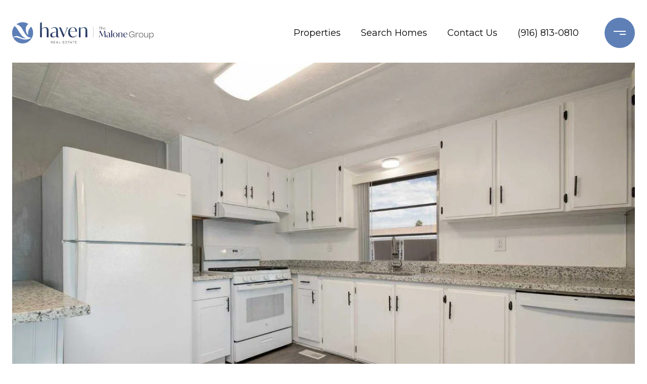

--- FILE ---
content_type: text/html
request_url: https://myhavenhome.com/modals.html
body_size: 10375
content:
    <style>
        #modal-0241ecba-06c2-40a7-9cfa-abea600ca1e5 .close{-webkit-filter:invert();filter:invert();}#modal-0241ecba-06c2-40a7-9cfa-abea600ca1e5 .uf-cus-sel-content{border:1px solid rgba(1,51,104,.8);}#modal-0241ecba-06c2-40a7-9cfa-abea600ca1e5 .uf-cus-sel-content .uf-cus-sel-item{background:#fff;color:#000;}#modal-0241ecba-06c2-40a7-9cfa-abea600ca1e5 .uf-cus-sel-content .uf-cus-sel-item:hover{background:#5E80B7;color:#fff;}#modal-0241ecba-06c2-40a7-9cfa-abea600ca1e5.modal.is-background-color-light>button.close{padding:5px;}#modal-0241ecba-06c2-40a7-9cfa-abea600ca1e5.modal.is-background-color-light>button.close:before{content:'';width:100%;display:block;padding-bottom:100%;-webkit-clip-path:polygon(8% 0, 50% 42%, 92% 0, 100% 8%, 58% 50%, 100% 92%, 92% 100%, 50% 58%, 8% 100%, 0 92%, 42% 50%, 0 8%);clip-path:polygon(8% 0, 50% 42%, 92% 0, 100% 8%, 58% 50%, 100% 92%, 92% 100%, 50% 58%, 8% 100%, 0 92%, 42% 50%, 0 8%);background-color:#000;-webkit-transition:all .3s ease;transition:all .3s ease;}#modal-0241ecba-06c2-40a7-9cfa-abea600ca1e5.modal.is-background-color-light>button.close:hover:before{-webkit-transform:scale(1.2);-moz-transform:scale(1.2);-ms-transform:scale(1.2);transform:scale(1.2);}#modal-0241ecba-06c2-40a7-9cfa-abea600ca1e5.modal.is-background-color-light>button.close>img,#modal-0241ecba-06c2-40a7-9cfa-abea600ca1e5.modal.is-background-color-light>button.close .lp-close-icon{display:none;}#modal-0241ecba-06c2-40a7-9cfa-abea600ca1e5 .elem-row{display:-webkit-box;display:-webkit-flex;display:-ms-flexbox;display:flex;-webkit-box-flex-wrap:wrap;-webkit-flex-wrap:wrap;-ms-flex-wrap:wrap;flex-wrap:wrap;margin-left:-16px;margin-right:-16px;-webkit-box-flex-wrap:nowrap;-webkit-flex-wrap:nowrap;-ms-flex-wrap:nowrap;flex-wrap:nowrap;}@media (max-width: 767px){#modal-0241ecba-06c2-40a7-9cfa-abea600ca1e5 .elem-row{-webkit-box-flex-wrap:wrap;-webkit-flex-wrap:wrap;-ms-flex-wrap:wrap;flex-wrap:wrap;}}#modal-0241ecba-06c2-40a7-9cfa-abea600ca1e5 .elem-col{min-height:1px;padding-left:16px;padding-right:16px;}@media (max-width: 767px){#modal-0241ecba-06c2-40a7-9cfa-abea600ca1e5 .elem-col{-webkit-flex-basis:100%;-ms-flex-preferred-size:100%;flex-basis:100%;max-width:unset;}}#modal-0241ecba-06c2-40a7-9cfa-abea600ca1e5 .form-row{display:-webkit-box;display:-webkit-flex;display:-ms-flexbox;display:flex;-webkit-box-flex-wrap:wrap;-webkit-flex-wrap:wrap;-ms-flex-wrap:wrap;flex-wrap:wrap;-webkit-align-items:flex-start;-webkit-box-align:flex-start;-ms-flex-align:flex-start;align-items:flex-start;margin-left:-16px;margin-right:-16px;}#modal-0241ecba-06c2-40a7-9cfa-abea600ca1e5 .form-col{padding-left:16px;padding-right:16px;-webkit-flex:1 1 400px;-ms-flex:1 1 400px;flex:1 1 400px;}#modal-0241ecba-06c2-40a7-9cfa-abea600ca1e5 .form-col:last-child .custom-form__group{margin-bottom:20px;}@media (min-width: 768px){#modal-0241ecba-06c2-40a7-9cfa-abea600ca1e5 .form-col:last-child .custom-form__group{margin-bottom:30px;}}#modal-0241ecba-06c2-40a7-9cfa-abea600ca1e5 .lp-label{text-transform:none;}#modal-0241ecba-06c2-40a7-9cfa-abea600ca1e5 .lp-label.field-required:after{content:' *';}#modal-0241ecba-06c2-40a7-9cfa-abea600ca1e5 .custom-form{padding-top:80px;padding-bottom:80px;}@media (max-width: 767px){#modal-0241ecba-06c2-40a7-9cfa-abea600ca1e5 .custom-form{padding-top:50px;padding-bottom:50px;}}#modal-0241ecba-06c2-40a7-9cfa-abea600ca1e5 .custom-form__img-col{margin-bottom:30px;}@media (min-width: 768px){#modal-0241ecba-06c2-40a7-9cfa-abea600ca1e5 .custom-form__img-col{margin-bottom:0;-webkit-flex:0 0 50%;-ms-flex:0 0 50%;flex:0 0 50%;max-width:50%;}}@media (min-width: 768px){#modal-0241ecba-06c2-40a7-9cfa-abea600ca1e5 .custom-form__form-col{-webkit-flex:1 1 auto;-ms-flex:1 1 auto;flex:1 1 auto;}}@media (min-width: 992px){#modal-0241ecba-06c2-40a7-9cfa-abea600ca1e5 .custom-form__form-col{-webkit-flex:1 1 auto;-ms-flex:1 1 auto;flex:1 1 auto;}}#modal-0241ecba-06c2-40a7-9cfa-abea600ca1e5 .custom-form__header{max-width:600px;margin-left:auto;margin-right:auto;margin-bottom:50px;text-align:center;}@media (max-width: 767px){#modal-0241ecba-06c2-40a7-9cfa-abea600ca1e5 .custom-form__header{margin-bottom:30px;}}#modal-0241ecba-06c2-40a7-9cfa-abea600ca1e5 .custom-form__heading{margin-bottom:24px;}@media (max-width: 767px){#modal-0241ecba-06c2-40a7-9cfa-abea600ca1e5 .custom-form__heading{margin-bottom:13px;}}#modal-0241ecba-06c2-40a7-9cfa-abea600ca1e5 .custom-form__description{margin-bottom:0;}#modal-0241ecba-06c2-40a7-9cfa-abea600ca1e5 .custom-form__img-block{width:100%;height:430px;background:currentColor center/cover no-repeat;}#modal-0241ecba-06c2-40a7-9cfa-abea600ca1e5 .custom-form__img-block img{height:100%;width:100%;object-fit:cover;}#modal-0241ecba-06c2-40a7-9cfa-abea600ca1e5 .custom-form__download-form{width:100%;margin-bottom:0;}@media (min-width: 992px){#modal-0241ecba-06c2-40a7-9cfa-abea600ca1e5 .custom-form__download-form{height:100%;display:-webkit-box;display:-webkit-flex;display:-ms-flexbox;display:flex;-webkit-flex-direction:column;-ms-flex-direction:column;flex-direction:column;-webkit-box-pack:start;-ms-flex-pack:start;-webkit-justify-content:flex-start;justify-content:flex-start;}}@media (min-width: 768px){#modal-0241ecba-06c2-40a7-9cfa-abea600ca1e5 .custom-form__footer{display:-webkit-box;display:-webkit-flex;display:-ms-flexbox;display:flex;-webkit-align-items:center;-webkit-box-align:center;-ms-flex-align:center;align-items:center;}}#modal-0241ecba-06c2-40a7-9cfa-abea600ca1e5 .custom-form__container{max-width:1160px;margin-left:auto;margin-right:auto;}#modal-0241ecba-06c2-40a7-9cfa-abea600ca1e5 .form-field-descr{opacity:0.5;margin-top:8px;font-size:82%;}#modal-0241ecba-06c2-40a7-9cfa-abea600ca1e5 .lp-btn-icons{width:0;-webkit-transition:width .3s ease;transition:width .3s ease;display:inline-block;float:left;line-height:inherit;overflow:visible;position:relative;}#modal-0241ecba-06c2-40a7-9cfa-abea600ca1e5 .lp-btn-icons:before{content:'';display:inline-block;width:0px;height:1em;vertical-align:middle;}#modal-0241ecba-06c2-40a7-9cfa-abea600ca1e5 .lp-btn-icons .lp-btn-icon-loading{position:absolute;display:block;width:0;height:17px;opacity:0;top:50%;left:0;-webkit-transform:translateY(-50%);-moz-transform:translateY(-50%);-ms-transform:translateY(-50%);transform:translateY(-50%);-webkit-transition:width .3s ease,opacity .3s ease;transition:width .3s ease,opacity .3s ease;overflow:hidden;}#modal-0241ecba-06c2-40a7-9cfa-abea600ca1e5 .lp-btn-icons .lp-btn-icon-loading:before{content:none;display:block;background-color:currentColor;width:17px;height:17px;-webkit-clip-path:path('M8.5 0A 8.5 8.5 0 1 1 1.89 3.15L 4.23 5.04A 5.5 5.5 0 1 0 8.5 3Z');clip-path:path('M8.5 0A 8.5 8.5 0 1 1 1.89 3.15L 4.23 5.04A 5.5 5.5 0 1 0 8.5 3Z');-webkit-animation:i-spin 2s linear infinite;animation:i-spin 2s linear infinite;}#modal-0241ecba-06c2-40a7-9cfa-abea600ca1e5 .lp-btn-icons .lp-btn-icon-success{position:absolute;display:block;width:0;height:17px;opacity:0;top:50%;left:0;-webkit-transform:translateY(-50%) scale(1.02);-moz-transform:translateY(-50%) scale(1.02);-ms-transform:translateY(-50%) scale(1.02);transform:translateY(-50%) scale(1.02);-webkit-transition:width .3s ease,opacity .3s ease;transition:width .3s ease,opacity .3s ease;background-color:currentColor;-webkit-clip-path:path('M0 8.5 A 8.5 8.5 0 0 1 17 8.5 A 8.5 8.5 0 0 1 0 8.5 H 1.2 A 7.3 7.3 0 1 0 15.8 8.5 A 7.3 7.3 0 1 0 1.2 8.5 H0 m5.201-.344L7.4 10.35l4.436-4.45c.311-.202.58-.191.807.033.227.225.25.488.072.788L7.85 11.59c-.14.141-.291.212-.451.212-.16 0-.31-.061-.45-.183L4.338 8.99c-.192-.311-.172-.58.06-.806.231-.226.5-.235.803-.027');clip-path:path('M0 8.5 A 8.5 8.5 0 0 1 17 8.5 A 8.5 8.5 0 0 1 0 8.5 H 1.2 A 7.3 7.3 0 1 0 15.8 8.5 A 7.3 7.3 0 1 0 1.2 8.5 H0 m5.201-.344L7.4 10.35l4.436-4.45c.311-.202.58-.191.807.033.227.225.25.488.072.788L7.85 11.59c-.14.141-.291.212-.451.212-.16 0-.31-.061-.45-.183L4.338 8.99c-.192-.311-.172-.58.06-.806.231-.226.5-.235.803-.027');}#modal-0241ecba-06c2-40a7-9cfa-abea600ca1e5 .loading input,#modal-0241ecba-06c2-40a7-9cfa-abea600ca1e5 .success input,#modal-0241ecba-06c2-40a7-9cfa-abea600ca1e5 .loading select,#modal-0241ecba-06c2-40a7-9cfa-abea600ca1e5 .success select,#modal-0241ecba-06c2-40a7-9cfa-abea600ca1e5 .loading button,#modal-0241ecba-06c2-40a7-9cfa-abea600ca1e5 .success button{pointer-events:none;}#modal-0241ecba-06c2-40a7-9cfa-abea600ca1e5 .loading .lp-btn-icons,#modal-0241ecba-06c2-40a7-9cfa-abea600ca1e5 .success .lp-btn-icons{width:27px;}#modal-0241ecba-06c2-40a7-9cfa-abea600ca1e5 .loading .lp-btn-icons .lp-btn-icon-loading,#modal-0241ecba-06c2-40a7-9cfa-abea600ca1e5 .success .lp-btn-icons .lp-btn-icon-loading{width:17px;}#modal-0241ecba-06c2-40a7-9cfa-abea600ca1e5 .loading .lp-btn-icons .lp-btn-icon-success,#modal-0241ecba-06c2-40a7-9cfa-abea600ca1e5 .success .lp-btn-icons .lp-btn-icon-success{width:17px;}#modal-0241ecba-06c2-40a7-9cfa-abea600ca1e5 .loading .lp-btn-icons .lp-btn-icon-loading{opacity:1;}#modal-0241ecba-06c2-40a7-9cfa-abea600ca1e5 .loading .lp-btn-icons .lp-btn-icon-loading:before{content:'';}#modal-0241ecba-06c2-40a7-9cfa-abea600ca1e5 .success .lp-btn-icons .lp-btn-icon-success{opacity:1;}#modal-0241ecba-06c2-40a7-9cfa-abea600ca1e5 .js-backup-email{display:none;}#modal-0241ecba-06c2-40a7-9cfa-abea600ca1e5 .lp-h-pot{height:0;overflow:hidden;visibility:hidden;position:absolute;}#modal-0241ecba-06c2-40a7-9cfa-abea600ca1e5 .visually-hidden{position:absolute;overflow:hidden;clip:rect(0 0 0 0);width:1px;height:1px;margin:-1px;padding:0;border:0;}#modal-0241ecba-06c2-40a7-9cfa-abea600ca1e5 .uf-cus-sel-content{max-height:210px;overflow-y:auto;}#modal-0241ecba-06c2-40a7-9cfa-abea600ca1e5 .lp-input-group .uf-cus-sel-toggle{width:100%;}#modal-0241ecba-06c2-40a7-9cfa-abea600ca1e5 .uf-cus-sel{position:relative;width:100%;--optionHoverColor:hsl(var(--bgColor_H), calc(var(--bgColor_S) + 6% * var(--bgColor_darkenDir)), calc(var(--bgColor_L) + 14% * var(--bgColor_darkenDir)));}#modal-0241ecba-06c2-40a7-9cfa-abea600ca1e5 .uf-cus-sel-toggle{position:relative;display:block;width:100%;font-family:inherit;text-align:left;text-transform:none;cursor:pointer;white-space:nowrap;overflow:hidden;text-overflow:ellipsis;-webkit-transition:all .25s;transition:all .25s;}#modal-0241ecba-06c2-40a7-9cfa-abea600ca1e5 .uf-cus-sel-toggle.is-placeholder{color:#999;}#modal-0241ecba-06c2-40a7-9cfa-abea600ca1e5 .uf-cus-sel-toggle:after{box-sizing:border-box;content:"";position:absolute;right:20px;top:50%;margin-top:0;height:10px;width:10px;border-top:2px solid currentColor;border-left:2px solid currentColor;-webkit-transform:rotateZ(-135deg) translateY(10px);-moz-transform:rotateZ(-135deg) translateY(10px);-ms-transform:rotateZ(-135deg) translateY(10px);transform:rotateZ(-135deg) translateY(10px);-webkit-transition:all .2s;transition:all .2s;}@media (min-width: 992px){#modal-0241ecba-06c2-40a7-9cfa-abea600ca1e5 .uf-cus-sel-toggle:after{right:25px;}}.uf-cus-sel.open #modal-0241ecba-06c2-40a7-9cfa-abea600ca1e5 .uf-cus-sel-toggle:after{-webkit-transform:rotate(45deg);-moz-transform:rotate(45deg);-ms-transform:rotate(45deg);transform:rotate(45deg);}#modal-0241ecba-06c2-40a7-9cfa-abea600ca1e5 .uf-cus-sel-menu{display:none;position:absolute;width:calc(100% + var(--uf-border-left, 0px) + var(--uf-border-right, 0px));top:100%;left:calc(0px - var(--uf-border-left, 0px));z-index:1;}@media (max-width: 768px){#modal-0241ecba-06c2-40a7-9cfa-abea600ca1e5 .uf-cus-sel-menu{position:relative;top:auto;}}#modal-0241ecba-06c2-40a7-9cfa-abea600ca1e5 .uf-cus-sel-content{width:100%;background-color:var(--bgColor, #000);border:1px solid #979797;border-top:none;}#modal-0241ecba-06c2-40a7-9cfa-abea600ca1e5 .uf-cus-sel-item{display:block;width:100%;padding:11px 24px;border:solid 1px transparent;background:transparent;border-radius:0;color:inherit;font-family:inherit;font-size:inherit;line-height:24px;text-align:left;text-transform:none;-webkit-transition:all .25s;transition:all .25s;white-space:nowrap;overflow:hidden;text-overflow:ellipsis;cursor:pointer;}#modal-0241ecba-06c2-40a7-9cfa-abea600ca1e5 .uf-cus-sel-item:focus,#modal-0241ecba-06c2-40a7-9cfa-abea600ca1e5 .uf-cus-sel-item:hover{background-color:var(--optionHoverColor, #262222);}#modal-0241ecba-06c2-40a7-9cfa-abea600ca1e5 .uf-cus-sel-item.is-selected{font-weight:700;}#modal-0241ecba-06c2-40a7-9cfa-abea600ca1e5 .uf-cus-sel-item.is-disabled,#modal-0241ecba-06c2-40a7-9cfa-abea600ca1e5 .uf-cus-sel-item:disabled{display:none;}#modal-0241ecba-06c2-40a7-9cfa-abea600ca1e5 .lp-text--subtitle{margin-left:auto;margin-right:auto;}#modal-0241ecba-06c2-40a7-9cfa-abea600ca1e5 .lp-input::-webkit-input-placeholder{text-transform:none;}#modal-0241ecba-06c2-40a7-9cfa-abea600ca1e5 .lp-input::-moz-placeholder{text-transform:none;}#modal-0241ecba-06c2-40a7-9cfa-abea600ca1e5 .lp-input:-ms-input-placeholder{text-transform:none;}#modal-0241ecba-06c2-40a7-9cfa-abea600ca1e5 .lp-input::placeholder{text-transform:none;}#modal-41562f45-56c7-4b3f-b979-13a8f422b94e .close{-webkit-filter:invert();filter:invert();}#modal-41562f45-56c7-4b3f-b979-13a8f422b94e.modal.is-background-color-light>button.close{padding:5px;}#modal-41562f45-56c7-4b3f-b979-13a8f422b94e.modal.is-background-color-light>button.close:before{content:'';width:100%;display:block;padding-bottom:100%;-webkit-clip-path:polygon(8% 0, 50% 42%, 92% 0, 100% 8%, 58% 50%, 100% 92%, 92% 100%, 50% 58%, 8% 100%, 0 92%, 42% 50%, 0 8%);clip-path:polygon(8% 0, 50% 42%, 92% 0, 100% 8%, 58% 50%, 100% 92%, 92% 100%, 50% 58%, 8% 100%, 0 92%, 42% 50%, 0 8%);background-color:#000;-webkit-transition:all .3s ease;transition:all .3s ease;}#modal-41562f45-56c7-4b3f-b979-13a8f422b94e.modal.is-background-color-light>button.close:hover:before{-webkit-transform:scale(1.2);-moz-transform:scale(1.2);-ms-transform:scale(1.2);transform:scale(1.2);}#modal-41562f45-56c7-4b3f-b979-13a8f422b94e.modal.is-background-color-light>button.close>img,#modal-41562f45-56c7-4b3f-b979-13a8f422b94e.modal.is-background-color-light>button.close .lp-close-icon{display:none;}#modal-41562f45-56c7-4b3f-b979-13a8f422b94e .elem-row{display:-webkit-box;display:-webkit-flex;display:-ms-flexbox;display:flex;-webkit-box-flex-wrap:wrap;-webkit-flex-wrap:wrap;-ms-flex-wrap:wrap;flex-wrap:wrap;margin-left:-16px;margin-right:-16px;-webkit-box-flex-wrap:nowrap;-webkit-flex-wrap:nowrap;-ms-flex-wrap:nowrap;flex-wrap:nowrap;}@media (max-width: 767px){#modal-41562f45-56c7-4b3f-b979-13a8f422b94e .elem-row{-webkit-box-flex-wrap:wrap;-webkit-flex-wrap:wrap;-ms-flex-wrap:wrap;flex-wrap:wrap;}}#modal-41562f45-56c7-4b3f-b979-13a8f422b94e .elem-col{min-height:1px;padding-left:16px;padding-right:16px;}@media (max-width: 767px){#modal-41562f45-56c7-4b3f-b979-13a8f422b94e .elem-col{-webkit-flex-basis:100%;-ms-flex-preferred-size:100%;flex-basis:100%;max-width:unset;}}#modal-41562f45-56c7-4b3f-b979-13a8f422b94e .form-row{display:-webkit-box;display:-webkit-flex;display:-ms-flexbox;display:flex;-webkit-box-flex-wrap:wrap;-webkit-flex-wrap:wrap;-ms-flex-wrap:wrap;flex-wrap:wrap;-webkit-align-items:flex-start;-webkit-box-align:flex-start;-ms-flex-align:flex-start;align-items:flex-start;margin-left:-16px;margin-right:-16px;}#modal-41562f45-56c7-4b3f-b979-13a8f422b94e .form-col{padding-left:16px;padding-right:16px;-webkit-flex:1 1 400px;-ms-flex:1 1 400px;flex:1 1 400px;}#modal-41562f45-56c7-4b3f-b979-13a8f422b94e .form-col:last-child .custom-form__group{margin-bottom:20px;}@media (min-width: 768px){#modal-41562f45-56c7-4b3f-b979-13a8f422b94e .form-col:last-child .custom-form__group{margin-bottom:30px;}}#modal-41562f45-56c7-4b3f-b979-13a8f422b94e .lp-label{text-transform:none;}#modal-41562f45-56c7-4b3f-b979-13a8f422b94e .lp-label.field-required:after{content:' *';}#modal-41562f45-56c7-4b3f-b979-13a8f422b94e .custom-form{padding-top:80px;padding-bottom:80px;}@media (max-width: 767px){#modal-41562f45-56c7-4b3f-b979-13a8f422b94e .custom-form{padding-top:50px;padding-bottom:50px;}}#modal-41562f45-56c7-4b3f-b979-13a8f422b94e .custom-form__img-col{margin-bottom:30px;}@media (min-width: 768px){#modal-41562f45-56c7-4b3f-b979-13a8f422b94e .custom-form__img-col{margin-bottom:0;-webkit-flex:0 0 50%;-ms-flex:0 0 50%;flex:0 0 50%;max-width:50%;}}@media (min-width: 768px){#modal-41562f45-56c7-4b3f-b979-13a8f422b94e .custom-form__form-col{-webkit-flex:1 1 auto;-ms-flex:1 1 auto;flex:1 1 auto;}}@media (min-width: 992px){#modal-41562f45-56c7-4b3f-b979-13a8f422b94e .custom-form__form-col{-webkit-flex:1 1 auto;-ms-flex:1 1 auto;flex:1 1 auto;}}#modal-41562f45-56c7-4b3f-b979-13a8f422b94e .custom-form__header{max-width:600px;margin-left:auto;margin-right:auto;margin-bottom:50px;text-align:center;}@media (max-width: 767px){#modal-41562f45-56c7-4b3f-b979-13a8f422b94e .custom-form__header{margin-bottom:30px;}}#modal-41562f45-56c7-4b3f-b979-13a8f422b94e .custom-form__heading{margin-bottom:24px;}@media (max-width: 767px){#modal-41562f45-56c7-4b3f-b979-13a8f422b94e .custom-form__heading{margin-bottom:13px;}}#modal-41562f45-56c7-4b3f-b979-13a8f422b94e .custom-form__description{margin-bottom:0;}#modal-41562f45-56c7-4b3f-b979-13a8f422b94e .custom-form__img-block{width:100%;height:430px;background:currentColor center/cover no-repeat;}#modal-41562f45-56c7-4b3f-b979-13a8f422b94e .custom-form__img-block img{height:100%;width:100%;object-fit:cover;}#modal-41562f45-56c7-4b3f-b979-13a8f422b94e .custom-form__download-form{width:100%;margin-bottom:0;}@media (min-width: 992px){#modal-41562f45-56c7-4b3f-b979-13a8f422b94e .custom-form__download-form{height:100%;display:-webkit-box;display:-webkit-flex;display:-ms-flexbox;display:flex;-webkit-flex-direction:column;-ms-flex-direction:column;flex-direction:column;-webkit-box-pack:start;-ms-flex-pack:start;-webkit-justify-content:flex-start;justify-content:flex-start;}}@media (min-width: 768px){#modal-41562f45-56c7-4b3f-b979-13a8f422b94e .custom-form__footer{display:-webkit-box;display:-webkit-flex;display:-ms-flexbox;display:flex;-webkit-align-items:center;-webkit-box-align:center;-ms-flex-align:center;align-items:center;}}#modal-41562f45-56c7-4b3f-b979-13a8f422b94e .custom-form__container{max-width:1160px;margin-left:auto;margin-right:auto;}#modal-41562f45-56c7-4b3f-b979-13a8f422b94e .form-field-descr{opacity:0.5;margin-top:8px;font-size:82%;}#modal-41562f45-56c7-4b3f-b979-13a8f422b94e .lp-btn-icons{width:0;-webkit-transition:width .3s ease;transition:width .3s ease;display:inline-block;float:left;line-height:inherit;overflow:visible;position:relative;}#modal-41562f45-56c7-4b3f-b979-13a8f422b94e .lp-btn-icons:before{content:'';display:inline-block;width:0px;height:1em;vertical-align:middle;}#modal-41562f45-56c7-4b3f-b979-13a8f422b94e .lp-btn-icons .lp-btn-icon-loading{position:absolute;display:block;width:0;height:17px;opacity:0;top:50%;left:0;-webkit-transform:translateY(-50%);-moz-transform:translateY(-50%);-ms-transform:translateY(-50%);transform:translateY(-50%);-webkit-transition:width .3s ease,opacity .3s ease;transition:width .3s ease,opacity .3s ease;overflow:hidden;}#modal-41562f45-56c7-4b3f-b979-13a8f422b94e .lp-btn-icons .lp-btn-icon-loading:before{content:none;display:block;background-color:currentColor;width:17px;height:17px;-webkit-clip-path:path('M8.5 0A 8.5 8.5 0 1 1 1.89 3.15L 4.23 5.04A 5.5 5.5 0 1 0 8.5 3Z');clip-path:path('M8.5 0A 8.5 8.5 0 1 1 1.89 3.15L 4.23 5.04A 5.5 5.5 0 1 0 8.5 3Z');-webkit-animation:i-spin 2s linear infinite;animation:i-spin 2s linear infinite;}#modal-41562f45-56c7-4b3f-b979-13a8f422b94e .lp-btn-icons .lp-btn-icon-success{position:absolute;display:block;width:0;height:17px;opacity:0;top:50%;left:0;-webkit-transform:translateY(-50%) scale(1.02);-moz-transform:translateY(-50%) scale(1.02);-ms-transform:translateY(-50%) scale(1.02);transform:translateY(-50%) scale(1.02);-webkit-transition:width .3s ease,opacity .3s ease;transition:width .3s ease,opacity .3s ease;background-color:currentColor;-webkit-clip-path:path('M0 8.5 A 8.5 8.5 0 0 1 17 8.5 A 8.5 8.5 0 0 1 0 8.5 H 1.2 A 7.3 7.3 0 1 0 15.8 8.5 A 7.3 7.3 0 1 0 1.2 8.5 H0 m5.201-.344L7.4 10.35l4.436-4.45c.311-.202.58-.191.807.033.227.225.25.488.072.788L7.85 11.59c-.14.141-.291.212-.451.212-.16 0-.31-.061-.45-.183L4.338 8.99c-.192-.311-.172-.58.06-.806.231-.226.5-.235.803-.027');clip-path:path('M0 8.5 A 8.5 8.5 0 0 1 17 8.5 A 8.5 8.5 0 0 1 0 8.5 H 1.2 A 7.3 7.3 0 1 0 15.8 8.5 A 7.3 7.3 0 1 0 1.2 8.5 H0 m5.201-.344L7.4 10.35l4.436-4.45c.311-.202.58-.191.807.033.227.225.25.488.072.788L7.85 11.59c-.14.141-.291.212-.451.212-.16 0-.31-.061-.45-.183L4.338 8.99c-.192-.311-.172-.58.06-.806.231-.226.5-.235.803-.027');}#modal-41562f45-56c7-4b3f-b979-13a8f422b94e .loading input,#modal-41562f45-56c7-4b3f-b979-13a8f422b94e .success input,#modal-41562f45-56c7-4b3f-b979-13a8f422b94e .loading select,#modal-41562f45-56c7-4b3f-b979-13a8f422b94e .success select,#modal-41562f45-56c7-4b3f-b979-13a8f422b94e .loading button,#modal-41562f45-56c7-4b3f-b979-13a8f422b94e .success button{pointer-events:none;}#modal-41562f45-56c7-4b3f-b979-13a8f422b94e .loading .lp-btn-icons,#modal-41562f45-56c7-4b3f-b979-13a8f422b94e .success .lp-btn-icons{width:27px;}#modal-41562f45-56c7-4b3f-b979-13a8f422b94e .loading .lp-btn-icons .lp-btn-icon-loading,#modal-41562f45-56c7-4b3f-b979-13a8f422b94e .success .lp-btn-icons .lp-btn-icon-loading{width:17px;}#modal-41562f45-56c7-4b3f-b979-13a8f422b94e .loading .lp-btn-icons .lp-btn-icon-success,#modal-41562f45-56c7-4b3f-b979-13a8f422b94e .success .lp-btn-icons .lp-btn-icon-success{width:17px;}#modal-41562f45-56c7-4b3f-b979-13a8f422b94e .loading .lp-btn-icons .lp-btn-icon-loading{opacity:1;}#modal-41562f45-56c7-4b3f-b979-13a8f422b94e .loading .lp-btn-icons .lp-btn-icon-loading:before{content:'';}#modal-41562f45-56c7-4b3f-b979-13a8f422b94e .success .lp-btn-icons .lp-btn-icon-success{opacity:1;}#modal-41562f45-56c7-4b3f-b979-13a8f422b94e .js-backup-email{display:none;}#modal-41562f45-56c7-4b3f-b979-13a8f422b94e .lp-h-pot{height:0;overflow:hidden;visibility:hidden;position:absolute;}#modal-41562f45-56c7-4b3f-b979-13a8f422b94e .visually-hidden{position:absolute;overflow:hidden;clip:rect(0 0 0 0);width:1px;height:1px;margin:-1px;padding:0;border:0;}#modal-41562f45-56c7-4b3f-b979-13a8f422b94e .uf-cus-sel-content{max-height:210px;overflow-y:auto;}#modal-41562f45-56c7-4b3f-b979-13a8f422b94e .lp-input-group .uf-cus-sel-toggle{width:100%;}#modal-41562f45-56c7-4b3f-b979-13a8f422b94e .uf-cus-sel{position:relative;width:100%;--optionHoverColor:hsl(var(--bgColor_H), calc(var(--bgColor_S) + 6% * var(--bgColor_darkenDir)), calc(var(--bgColor_L) + 14% * var(--bgColor_darkenDir)));}#modal-41562f45-56c7-4b3f-b979-13a8f422b94e .uf-cus-sel-toggle{position:relative;display:block;width:100%;font-family:inherit;text-align:left;text-transform:none;cursor:pointer;white-space:nowrap;overflow:hidden;text-overflow:ellipsis;-webkit-transition:all .25s;transition:all .25s;}#modal-41562f45-56c7-4b3f-b979-13a8f422b94e .uf-cus-sel-toggle.is-placeholder{color:#999;}#modal-41562f45-56c7-4b3f-b979-13a8f422b94e .uf-cus-sel-toggle:after{box-sizing:border-box;content:"";position:absolute;right:20px;top:50%;margin-top:0;height:10px;width:10px;border-top:2px solid currentColor;border-left:2px solid currentColor;-webkit-transform:rotateZ(-135deg) translateY(10px);-moz-transform:rotateZ(-135deg) translateY(10px);-ms-transform:rotateZ(-135deg) translateY(10px);transform:rotateZ(-135deg) translateY(10px);-webkit-transition:all .2s;transition:all .2s;}@media (min-width: 992px){#modal-41562f45-56c7-4b3f-b979-13a8f422b94e .uf-cus-sel-toggle:after{right:25px;}}.uf-cus-sel.open #modal-41562f45-56c7-4b3f-b979-13a8f422b94e .uf-cus-sel-toggle:after{-webkit-transform:rotate(45deg);-moz-transform:rotate(45deg);-ms-transform:rotate(45deg);transform:rotate(45deg);}#modal-41562f45-56c7-4b3f-b979-13a8f422b94e .uf-cus-sel-menu{display:none;position:absolute;width:calc(100% + var(--uf-border-left, 0px) + var(--uf-border-right, 0px));top:100%;left:calc(0px - var(--uf-border-left, 0px));z-index:1;}@media (max-width: 768px){#modal-41562f45-56c7-4b3f-b979-13a8f422b94e .uf-cus-sel-menu{position:relative;top:auto;}}#modal-41562f45-56c7-4b3f-b979-13a8f422b94e .uf-cus-sel-content{width:100%;background-color:var(--bgColor, #000);border:1px solid #979797;border-top:none;}#modal-41562f45-56c7-4b3f-b979-13a8f422b94e .uf-cus-sel-item{display:block;width:100%;padding:11px 24px;border:solid 1px transparent;background:transparent;border-radius:0;color:inherit;font-family:inherit;font-size:inherit;line-height:24px;text-align:left;text-transform:none;-webkit-transition:all .25s;transition:all .25s;white-space:nowrap;overflow:hidden;text-overflow:ellipsis;cursor:pointer;}#modal-41562f45-56c7-4b3f-b979-13a8f422b94e .uf-cus-sel-item:focus,#modal-41562f45-56c7-4b3f-b979-13a8f422b94e .uf-cus-sel-item:hover{background-color:var(--optionHoverColor, #262222);}#modal-41562f45-56c7-4b3f-b979-13a8f422b94e .uf-cus-sel-item.is-selected{font-weight:700;}#modal-41562f45-56c7-4b3f-b979-13a8f422b94e .uf-cus-sel-item.is-disabled,#modal-41562f45-56c7-4b3f-b979-13a8f422b94e .uf-cus-sel-item:disabled{display:none;}#modal-41562f45-56c7-4b3f-b979-13a8f422b94e .lp-text--subtitle{margin-left:auto;margin-right:auto;}#modal-41562f45-56c7-4b3f-b979-13a8f422b94e .lp-input::-webkit-input-placeholder{text-transform:none;}#modal-41562f45-56c7-4b3f-b979-13a8f422b94e .lp-input::-moz-placeholder{text-transform:none;}#modal-41562f45-56c7-4b3f-b979-13a8f422b94e .lp-input:-ms-input-placeholder{text-transform:none;}#modal-41562f45-56c7-4b3f-b979-13a8f422b94e .lp-input::placeholder{text-transform:none;}#modal-75c9dd09-ccbf-4f39-9a6c-f2f8c06bd653 .close{-webkit-filter:invert();filter:invert();}#modal-75c9dd09-ccbf-4f39-9a6c-f2f8c06bd653 .uf-cus-sel-content{border:1px solid rgba(1,51,104,.8);}#modal-75c9dd09-ccbf-4f39-9a6c-f2f8c06bd653 .uf-cus-sel-content .uf-cus-sel-item{background:#fff;color:#000;}#modal-75c9dd09-ccbf-4f39-9a6c-f2f8c06bd653 .uf-cus-sel-content .uf-cus-sel-item:hover{background:#5E80B7;color:#fff;}#modal-75c9dd09-ccbf-4f39-9a6c-f2f8c06bd653.modal.is-background-color-light>button.close{padding:5px;}#modal-75c9dd09-ccbf-4f39-9a6c-f2f8c06bd653.modal.is-background-color-light>button.close:before{content:'';width:100%;display:block;padding-bottom:100%;-webkit-clip-path:polygon(8% 0, 50% 42%, 92% 0, 100% 8%, 58% 50%, 100% 92%, 92% 100%, 50% 58%, 8% 100%, 0 92%, 42% 50%, 0 8%);clip-path:polygon(8% 0, 50% 42%, 92% 0, 100% 8%, 58% 50%, 100% 92%, 92% 100%, 50% 58%, 8% 100%, 0 92%, 42% 50%, 0 8%);background-color:#000;-webkit-transition:all .3s ease;transition:all .3s ease;}#modal-75c9dd09-ccbf-4f39-9a6c-f2f8c06bd653.modal.is-background-color-light>button.close:hover:before{-webkit-transform:scale(1.2);-moz-transform:scale(1.2);-ms-transform:scale(1.2);transform:scale(1.2);}#modal-75c9dd09-ccbf-4f39-9a6c-f2f8c06bd653.modal.is-background-color-light>button.close>img,#modal-75c9dd09-ccbf-4f39-9a6c-f2f8c06bd653.modal.is-background-color-light>button.close .lp-close-icon{display:none;}#modal-75c9dd09-ccbf-4f39-9a6c-f2f8c06bd653 .elem-row{display:-webkit-box;display:-webkit-flex;display:-ms-flexbox;display:flex;-webkit-box-flex-wrap:wrap;-webkit-flex-wrap:wrap;-ms-flex-wrap:wrap;flex-wrap:wrap;margin-left:-16px;margin-right:-16px;-webkit-box-flex-wrap:nowrap;-webkit-flex-wrap:nowrap;-ms-flex-wrap:nowrap;flex-wrap:nowrap;}@media (max-width: 767px){#modal-75c9dd09-ccbf-4f39-9a6c-f2f8c06bd653 .elem-row{-webkit-box-flex-wrap:wrap;-webkit-flex-wrap:wrap;-ms-flex-wrap:wrap;flex-wrap:wrap;}}#modal-75c9dd09-ccbf-4f39-9a6c-f2f8c06bd653 .elem-col{min-height:1px;padding-left:16px;padding-right:16px;}@media (max-width: 767px){#modal-75c9dd09-ccbf-4f39-9a6c-f2f8c06bd653 .elem-col{-webkit-flex-basis:100%;-ms-flex-preferred-size:100%;flex-basis:100%;max-width:unset;}}#modal-75c9dd09-ccbf-4f39-9a6c-f2f8c06bd653 .form-row{display:-webkit-box;display:-webkit-flex;display:-ms-flexbox;display:flex;-webkit-box-flex-wrap:wrap;-webkit-flex-wrap:wrap;-ms-flex-wrap:wrap;flex-wrap:wrap;-webkit-align-items:flex-start;-webkit-box-align:flex-start;-ms-flex-align:flex-start;align-items:flex-start;margin-left:-16px;margin-right:-16px;}#modal-75c9dd09-ccbf-4f39-9a6c-f2f8c06bd653 .form-col{padding-left:16px;padding-right:16px;-webkit-flex:1 1 400px;-ms-flex:1 1 400px;flex:1 1 400px;}#modal-75c9dd09-ccbf-4f39-9a6c-f2f8c06bd653 .form-col:last-child .custom-form__group{margin-bottom:20px;}@media (min-width: 768px){#modal-75c9dd09-ccbf-4f39-9a6c-f2f8c06bd653 .form-col:last-child .custom-form__group{margin-bottom:30px;}}#modal-75c9dd09-ccbf-4f39-9a6c-f2f8c06bd653 .lp-label{text-transform:none;}#modal-75c9dd09-ccbf-4f39-9a6c-f2f8c06bd653 .lp-label.field-required:after{content:' *';}#modal-75c9dd09-ccbf-4f39-9a6c-f2f8c06bd653 .custom-form{padding-top:80px;padding-bottom:80px;}@media (max-width: 767px){#modal-75c9dd09-ccbf-4f39-9a6c-f2f8c06bd653 .custom-form{padding-top:50px;padding-bottom:50px;}}#modal-75c9dd09-ccbf-4f39-9a6c-f2f8c06bd653 .custom-form__img-col{margin-bottom:30px;}@media (min-width: 768px){#modal-75c9dd09-ccbf-4f39-9a6c-f2f8c06bd653 .custom-form__img-col{margin-bottom:0;-webkit-flex:0 0 50%;-ms-flex:0 0 50%;flex:0 0 50%;max-width:50%;}}@media (min-width: 768px){#modal-75c9dd09-ccbf-4f39-9a6c-f2f8c06bd653 .custom-form__form-col{-webkit-flex:1 1 auto;-ms-flex:1 1 auto;flex:1 1 auto;}}@media (min-width: 992px){#modal-75c9dd09-ccbf-4f39-9a6c-f2f8c06bd653 .custom-form__form-col{-webkit-flex:1 1 auto;-ms-flex:1 1 auto;flex:1 1 auto;}}#modal-75c9dd09-ccbf-4f39-9a6c-f2f8c06bd653 .custom-form__header{max-width:600px;margin-left:auto;margin-right:auto;margin-bottom:50px;text-align:center;}@media (max-width: 767px){#modal-75c9dd09-ccbf-4f39-9a6c-f2f8c06bd653 .custom-form__header{margin-bottom:30px;}}#modal-75c9dd09-ccbf-4f39-9a6c-f2f8c06bd653 .custom-form__heading{margin-bottom:24px;}@media (max-width: 767px){#modal-75c9dd09-ccbf-4f39-9a6c-f2f8c06bd653 .custom-form__heading{margin-bottom:13px;}}#modal-75c9dd09-ccbf-4f39-9a6c-f2f8c06bd653 .custom-form__description{margin-bottom:0;}#modal-75c9dd09-ccbf-4f39-9a6c-f2f8c06bd653 .custom-form__img-block{width:100%;height:430px;background:currentColor center/cover no-repeat;}#modal-75c9dd09-ccbf-4f39-9a6c-f2f8c06bd653 .custom-form__img-block img{height:100%;width:100%;object-fit:cover;}#modal-75c9dd09-ccbf-4f39-9a6c-f2f8c06bd653 .custom-form__download-form{width:100%;margin-bottom:0;}@media (min-width: 992px){#modal-75c9dd09-ccbf-4f39-9a6c-f2f8c06bd653 .custom-form__download-form{height:100%;display:-webkit-box;display:-webkit-flex;display:-ms-flexbox;display:flex;-webkit-flex-direction:column;-ms-flex-direction:column;flex-direction:column;-webkit-box-pack:start;-ms-flex-pack:start;-webkit-justify-content:flex-start;justify-content:flex-start;}}@media (min-width: 768px){#modal-75c9dd09-ccbf-4f39-9a6c-f2f8c06bd653 .custom-form__footer{display:-webkit-box;display:-webkit-flex;display:-ms-flexbox;display:flex;-webkit-align-items:center;-webkit-box-align:center;-ms-flex-align:center;align-items:center;}}#modal-75c9dd09-ccbf-4f39-9a6c-f2f8c06bd653 .custom-form__container{max-width:1160px;margin-left:auto;margin-right:auto;}#modal-75c9dd09-ccbf-4f39-9a6c-f2f8c06bd653 .form-field-descr{opacity:0.5;margin-top:8px;font-size:82%;}#modal-75c9dd09-ccbf-4f39-9a6c-f2f8c06bd653 .lp-btn-icons{width:0;-webkit-transition:width .3s ease;transition:width .3s ease;display:inline-block;float:left;line-height:inherit;overflow:visible;position:relative;}#modal-75c9dd09-ccbf-4f39-9a6c-f2f8c06bd653 .lp-btn-icons:before{content:'';display:inline-block;width:0px;height:1em;vertical-align:middle;}#modal-75c9dd09-ccbf-4f39-9a6c-f2f8c06bd653 .lp-btn-icons .lp-btn-icon-loading{position:absolute;display:block;width:0;height:17px;opacity:0;top:50%;left:0;-webkit-transform:translateY(-50%);-moz-transform:translateY(-50%);-ms-transform:translateY(-50%);transform:translateY(-50%);-webkit-transition:width .3s ease,opacity .3s ease;transition:width .3s ease,opacity .3s ease;overflow:hidden;}#modal-75c9dd09-ccbf-4f39-9a6c-f2f8c06bd653 .lp-btn-icons .lp-btn-icon-loading:before{content:none;display:block;background-color:currentColor;width:17px;height:17px;-webkit-clip-path:path('M8.5 0A 8.5 8.5 0 1 1 1.89 3.15L 4.23 5.04A 5.5 5.5 0 1 0 8.5 3Z');clip-path:path('M8.5 0A 8.5 8.5 0 1 1 1.89 3.15L 4.23 5.04A 5.5 5.5 0 1 0 8.5 3Z');-webkit-animation:i-spin 2s linear infinite;animation:i-spin 2s linear infinite;}#modal-75c9dd09-ccbf-4f39-9a6c-f2f8c06bd653 .lp-btn-icons .lp-btn-icon-success{position:absolute;display:block;width:0;height:17px;opacity:0;top:50%;left:0;-webkit-transform:translateY(-50%) scale(1.02);-moz-transform:translateY(-50%) scale(1.02);-ms-transform:translateY(-50%) scale(1.02);transform:translateY(-50%) scale(1.02);-webkit-transition:width .3s ease,opacity .3s ease;transition:width .3s ease,opacity .3s ease;background-color:currentColor;-webkit-clip-path:path('M0 8.5 A 8.5 8.5 0 0 1 17 8.5 A 8.5 8.5 0 0 1 0 8.5 H 1.2 A 7.3 7.3 0 1 0 15.8 8.5 A 7.3 7.3 0 1 0 1.2 8.5 H0 m5.201-.344L7.4 10.35l4.436-4.45c.311-.202.58-.191.807.033.227.225.25.488.072.788L7.85 11.59c-.14.141-.291.212-.451.212-.16 0-.31-.061-.45-.183L4.338 8.99c-.192-.311-.172-.58.06-.806.231-.226.5-.235.803-.027');clip-path:path('M0 8.5 A 8.5 8.5 0 0 1 17 8.5 A 8.5 8.5 0 0 1 0 8.5 H 1.2 A 7.3 7.3 0 1 0 15.8 8.5 A 7.3 7.3 0 1 0 1.2 8.5 H0 m5.201-.344L7.4 10.35l4.436-4.45c.311-.202.58-.191.807.033.227.225.25.488.072.788L7.85 11.59c-.14.141-.291.212-.451.212-.16 0-.31-.061-.45-.183L4.338 8.99c-.192-.311-.172-.58.06-.806.231-.226.5-.235.803-.027');}#modal-75c9dd09-ccbf-4f39-9a6c-f2f8c06bd653 .loading input,#modal-75c9dd09-ccbf-4f39-9a6c-f2f8c06bd653 .success input,#modal-75c9dd09-ccbf-4f39-9a6c-f2f8c06bd653 .loading select,#modal-75c9dd09-ccbf-4f39-9a6c-f2f8c06bd653 .success select,#modal-75c9dd09-ccbf-4f39-9a6c-f2f8c06bd653 .loading button,#modal-75c9dd09-ccbf-4f39-9a6c-f2f8c06bd653 .success button{pointer-events:none;}#modal-75c9dd09-ccbf-4f39-9a6c-f2f8c06bd653 .loading .lp-btn-icons,#modal-75c9dd09-ccbf-4f39-9a6c-f2f8c06bd653 .success .lp-btn-icons{width:27px;}#modal-75c9dd09-ccbf-4f39-9a6c-f2f8c06bd653 .loading .lp-btn-icons .lp-btn-icon-loading,#modal-75c9dd09-ccbf-4f39-9a6c-f2f8c06bd653 .success .lp-btn-icons .lp-btn-icon-loading{width:17px;}#modal-75c9dd09-ccbf-4f39-9a6c-f2f8c06bd653 .loading .lp-btn-icons .lp-btn-icon-success,#modal-75c9dd09-ccbf-4f39-9a6c-f2f8c06bd653 .success .lp-btn-icons .lp-btn-icon-success{width:17px;}#modal-75c9dd09-ccbf-4f39-9a6c-f2f8c06bd653 .loading .lp-btn-icons .lp-btn-icon-loading{opacity:1;}#modal-75c9dd09-ccbf-4f39-9a6c-f2f8c06bd653 .loading .lp-btn-icons .lp-btn-icon-loading:before{content:'';}#modal-75c9dd09-ccbf-4f39-9a6c-f2f8c06bd653 .success .lp-btn-icons .lp-btn-icon-success{opacity:1;}#modal-75c9dd09-ccbf-4f39-9a6c-f2f8c06bd653 .js-backup-email{display:none;}#modal-75c9dd09-ccbf-4f39-9a6c-f2f8c06bd653 .lp-h-pot{height:0;overflow:hidden;visibility:hidden;position:absolute;}#modal-75c9dd09-ccbf-4f39-9a6c-f2f8c06bd653 .visually-hidden{position:absolute;overflow:hidden;clip:rect(0 0 0 0);width:1px;height:1px;margin:-1px;padding:0;border:0;}#modal-75c9dd09-ccbf-4f39-9a6c-f2f8c06bd653 .uf-cus-sel-content{max-height:210px;overflow-y:auto;}#modal-75c9dd09-ccbf-4f39-9a6c-f2f8c06bd653 .lp-input-group .uf-cus-sel-toggle{width:100%;}#modal-75c9dd09-ccbf-4f39-9a6c-f2f8c06bd653 .uf-cus-sel{position:relative;width:100%;--optionHoverColor:hsl(var(--bgColor_H), calc(var(--bgColor_S) + 6% * var(--bgColor_darkenDir)), calc(var(--bgColor_L) + 14% * var(--bgColor_darkenDir)));}#modal-75c9dd09-ccbf-4f39-9a6c-f2f8c06bd653 .uf-cus-sel-toggle{position:relative;display:block;width:100%;font-family:inherit;text-align:left;text-transform:none;cursor:pointer;white-space:nowrap;overflow:hidden;text-overflow:ellipsis;-webkit-transition:all .25s;transition:all .25s;}#modal-75c9dd09-ccbf-4f39-9a6c-f2f8c06bd653 .uf-cus-sel-toggle.is-placeholder{color:#999;}#modal-75c9dd09-ccbf-4f39-9a6c-f2f8c06bd653 .uf-cus-sel-toggle:after{box-sizing:border-box;content:"";position:absolute;right:20px;top:50%;margin-top:0;height:10px;width:10px;border-top:2px solid currentColor;border-left:2px solid currentColor;-webkit-transform:rotateZ(-135deg) translateY(10px);-moz-transform:rotateZ(-135deg) translateY(10px);-ms-transform:rotateZ(-135deg) translateY(10px);transform:rotateZ(-135deg) translateY(10px);-webkit-transition:all .2s;transition:all .2s;}@media (min-width: 992px){#modal-75c9dd09-ccbf-4f39-9a6c-f2f8c06bd653 .uf-cus-sel-toggle:after{right:25px;}}.uf-cus-sel.open #modal-75c9dd09-ccbf-4f39-9a6c-f2f8c06bd653 .uf-cus-sel-toggle:after{-webkit-transform:rotate(45deg);-moz-transform:rotate(45deg);-ms-transform:rotate(45deg);transform:rotate(45deg);}#modal-75c9dd09-ccbf-4f39-9a6c-f2f8c06bd653 .uf-cus-sel-menu{display:none;position:absolute;width:calc(100% + var(--uf-border-left, 0px) + var(--uf-border-right, 0px));top:100%;left:calc(0px - var(--uf-border-left, 0px));z-index:1;}@media (max-width: 768px){#modal-75c9dd09-ccbf-4f39-9a6c-f2f8c06bd653 .uf-cus-sel-menu{position:relative;top:auto;}}#modal-75c9dd09-ccbf-4f39-9a6c-f2f8c06bd653 .uf-cus-sel-content{width:100%;background-color:var(--bgColor, #000);border:1px solid #979797;border-top:none;}#modal-75c9dd09-ccbf-4f39-9a6c-f2f8c06bd653 .uf-cus-sel-item{display:block;width:100%;padding:11px 24px;border:solid 1px transparent;background:transparent;border-radius:0;color:inherit;font-family:inherit;font-size:inherit;line-height:24px;text-align:left;text-transform:none;-webkit-transition:all .25s;transition:all .25s;white-space:nowrap;overflow:hidden;text-overflow:ellipsis;cursor:pointer;}#modal-75c9dd09-ccbf-4f39-9a6c-f2f8c06bd653 .uf-cus-sel-item:focus,#modal-75c9dd09-ccbf-4f39-9a6c-f2f8c06bd653 .uf-cus-sel-item:hover{background-color:var(--optionHoverColor, #262222);}#modal-75c9dd09-ccbf-4f39-9a6c-f2f8c06bd653 .uf-cus-sel-item.is-selected{font-weight:700;}#modal-75c9dd09-ccbf-4f39-9a6c-f2f8c06bd653 .uf-cus-sel-item.is-disabled,#modal-75c9dd09-ccbf-4f39-9a6c-f2f8c06bd653 .uf-cus-sel-item:disabled{display:none;}#modal-75c9dd09-ccbf-4f39-9a6c-f2f8c06bd653 .lp-text--subtitle{margin-left:auto;margin-right:auto;}#modal-75c9dd09-ccbf-4f39-9a6c-f2f8c06bd653 .lp-input::-webkit-input-placeholder{text-transform:none;}#modal-75c9dd09-ccbf-4f39-9a6c-f2f8c06bd653 .lp-input::-moz-placeholder{text-transform:none;}#modal-75c9dd09-ccbf-4f39-9a6c-f2f8c06bd653 .lp-input:-ms-input-placeholder{text-transform:none;}#modal-75c9dd09-ccbf-4f39-9a6c-f2f8c06bd653 .lp-input::placeholder{text-transform:none;}
    </style>
    <script type="text/javascript">
        window.luxuryPresence._modalIncludes = {"modals":[{"modalId":"0241ecba-06c2-40a7-9cfa-abea600ca1e5","websiteId":"3bbe2a3a-e2ed-4cba-9421-f701fa1b121a","templateId":null,"elementId":"ee03b9c1-ce78-4c15-86a1-10124375dc59","name":"Whitepaper","displayOrder":1,"formValues":{"title":"Get The Whitepaper","fields":[{"type":"Name","label":"Full Name","required":true},{"type":"Phone","label":"Phone"},{"type":"Email","label":"Email","required":true}],"description":"Fill out the form and receive your whitepaper.","imageUpload":null,"redirectUrl":"","redirectNewTab":false,"submitBtnStyle":"button-style-1"},"customHtmlMarkdown":null,"customCss":".close{\r\nfilter: invert();\r\n}\r\n\r\n.uf-cus-sel-content{\r\n    border: 1px solid rgba(1,51,104,.8);\r\n        .uf-cus-sel-item{\r\n        background: #fff;\r\n\t    color: #000;\r\n        &:hover{\r\n            background: #5E80B7;\r\n            color: #fff;\r\n        }\r\n    }\r\n}\r\n","sourceResource":null,"sourceVariables":{},"pageSpecific":false,"trigger":null,"backgroundColor":"rgba(255, 255, 255, 1)","colorSettings":null,"timerDelay":0,"lastUpdatingUserId":"1679c624-a680-4a12-bad7-17eeee34edbf","lastUpdateHash":"7b1abbac-c09c-3a69-aa6a-3334f781fb4c","createdAt":"2022-11-18T22:11:15.424Z","updatedAt":"2022-12-20T16:53:17.614Z","mediaMap":{},"created_at":"2022-11-18T22:11:15.424Z","updated_at":"2022-12-20T16:53:17.614Z","deleted_at":null,"pages":[]},{"modalId":"41562f45-56c7-4b3f-b979-13a8f422b94e","websiteId":"3bbe2a3a-e2ed-4cba-9421-f701fa1b121a","templateId":null,"elementId":"ee03b9c1-ce78-4c15-86a1-10124375dc59","name":"Whitepaper 2","displayOrder":2,"formValues":{"title":"Get The Whitepaper","fields":[{"type":"Name","label":"Full Name","required":true},{"type":"Phone","label":"Phone"},{"type":"Email","label":"Email","required":true}],"description":"Fill out the form and receive your whitepaper.","imageUpload":null,"redirectUrl":"","redirectNewTab":false,"submitBtnStyle":"button-style-1"},"customHtmlMarkdown":null,"customCss":".close{\r\n    filter:invert();\r\n}","sourceResource":null,"sourceVariables":{},"pageSpecific":false,"trigger":null,"backgroundColor":"rgba(255, 255, 255, 1)","colorSettings":null,"timerDelay":0,"lastUpdatingUserId":"ecd85e7d-480e-489c-85a4-f6f0ef8bc590","lastUpdateHash":"e3a72cdb-0050-37ad-9c30-bbb19f4a6934","createdAt":"2022-12-12T19:44:08.606Z","updatedAt":"2022-12-12T19:44:49.171Z","mediaMap":{},"created_at":"2022-12-12T19:44:08.606Z","updated_at":"2022-12-12T19:44:49.171Z","deleted_at":null,"pages":[]},{"modalId":"75c9dd09-ccbf-4f39-9a6c-f2f8c06bd653","websiteId":"3bbe2a3a-e2ed-4cba-9421-f701fa1b121a","templateId":null,"elementId":"ee03b9c1-ce78-4c15-86a1-10124375dc59","name":"Buy & Sell","displayOrder":0,"formValues":{"title":"Let's Connect","fields":[{"type":"Name","label":"Full Name","required":true},{"type":"Phone","label":"Phone"},{"type":"Email","label":"Email","required":true},{"id":"-wNA4Q2Jt","type":"Select","label":"What are you interested in?","options":["Buying a Home","Selling a Home","Investing in a Property","General Information","Other"]},{"type":"Message","label":"Message","required":true}],"description":"We offer the highest level of expertise and service with integrity.","imageUpload":"https://media-production.lp-cdn.com/media/60c88300-636e-4ec2-b34e-f228ee2fd210","redirectUrl":"","redirectNewTab":false,"submitBtnStyle":"button-style-1"},"customHtmlMarkdown":null,"customCss":".close{\r\nfilter: invert();\r\n}\r\n.uf-cus-sel-content{\r\n    border: 1px solid rgba(1,51,104,.8);\r\n        .uf-cus-sel-item{\r\n        background: #fff;\r\n\t    color: #000;\r\n        &:hover{\r\n            background: #5E80B7;\r\n            color: #fff;\r\n        }\r\n    }\r\n}\r\n","sourceResource":null,"sourceVariables":{},"pageSpecific":false,"trigger":null,"backgroundColor":"rgba(255, 255, 255, 1)","colorSettings":null,"timerDelay":0,"lastUpdatingUserId":"862df6dc-25f7-410c-8e3b-3983657ec2f8","lastUpdateHash":"69233014-f9a5-5983-a3fd-ce34ad20025e","createdAt":"2022-11-18T22:09:30.862Z","updatedAt":"2025-01-07T17:00:24.861Z","mediaMap":{},"created_at":"2022-11-18T22:09:30.862Z","updated_at":"2025-01-07T17:00:24.861Z","deleted_at":null,"pages":[]}]};

        const {loadJs, loadCss, jsLibsMap} = window.luxuryPresence.libs;

        const enabledLibsMap = {
            enableParollerJs: 'paroller',
            enableIonRangeSlider: 'ionRangeSlider',
            enableSplide: 'splide',
            enableWowJs: 'wow',
            enableJquery: 'jquery',
            enableSlickJs: 'slick',
        };
        const requiredLibs = [];
                requiredLibs.push(enabledLibsMap['enableWowJs']);
                requiredLibs.push(enabledLibsMap['enableSlickJs']);
                requiredLibs.push(enabledLibsMap['enableParollerJs']);
                requiredLibs.push(enabledLibsMap['enableIonRangeSlider']);
                requiredLibs.push(enabledLibsMap['enableJquery']);
                requiredLibs.push(enabledLibsMap['enableSplide']);

        const loadScriptAsync = (url) => {
            return new Promise((resolve, reject) => {
                loadJs(url, resolve);
            });
        };

        const loadDependencies = async (libs) => {
            for (const lib of libs) {
                const libConfig = jsLibsMap[lib];
                if (libConfig && !libConfig.isLoaded) {

                    if (libConfig.requires) {
                        await loadDependencies(libConfig.requires);
                    }

                    await loadScriptAsync(libConfig.jsSrc);
                    if (libConfig.cssSrc) {
                        loadCss(libConfig.cssSrc);
                    }

                    libConfig.isLoaded = true;
                }
            }
        };


        const initializeModalScripts = () => {
                try {
(function init(sectionDomId) {
  const $section = $('#' + sectionDomId);
  const $form = $section.find('.custom-form__download-form');
  const redirectLink = $section.find('.js-redirect-link');
  function redirectPage(link) {
    if (link.length) {
      const rawHref = link.attr('href');
      link.attr('href', setHttp(rawHref));
      link[0].click();
    }
  }
  function setHttp(link) {
    if (link.search(/^http[s]?\:\/\/|\//) == -1) {
      link = 'https://' + link;
    }
    return link;
  }
  $form.on('reset', function () {
    redirectPage(redirectLink);
  });
  var backupEmailField = $section.find('.js-backup-email');
  if (backupEmailField) {
    var dynEmailField = $section.find('input.js-form-element[name="email"]:not(.js-backup-field)');
    if (dynEmailField.length === 0) {
      backupEmailField.removeClass('js-backup-email');
    } else {
      backupEmailField.remove();
    }
  }
  var $allElements = $section.find('.js-form-element');
  const putAllInMessage = false;
  var hasCustomFields = false;
  const standardFields = {
    'name': true,
    'email': true,
    'phone': true,
    'message': true,
    'interest': true
  };
  const busyFormNames = {
    'address': true,
    'city': true,
    'state': true,
    'postalCode': true,
    'mlsId': true,
    'sourceUrl': true
  };
  $allElements.each(function () {
    var $el = $(this);
    var name = this.hasAttribute('data-name') ? $el.attr('data-name') : $el.attr('name');
    if (!name) {
      return;
    }
    if (!standardFields[name]) {
      hasCustomFields = true;
    }
    let newName = /[^a-z\d-_]/.test(name) ? name.trim().toLowerCase().replace(/[^a-z\d-_]/g, '-') : name;
    if (!/^[a-z]/.test(newName)) {
      newName = 'fld-' + newName;
    }
    if (busyFormNames[newName]) {
      let idx = 1;
      while (busyFormNames[`${newName}-${idx}`] && idx < 100) {
        idx++;
      }
      newName = `${newName}-${idx}`;
    }
    busyFormNames[newName] = $el;
    if (name !== newName) {
      $el.attr('name', newName);
    }
  });
  let $customFields = [];
  if (putAllInMessage && hasCustomFields) {
    $allElements.each(function () {
      var name = this.getAttribute('name');
      if (name && (!standardFields[name] || name === 'message' && !$(this).hasClass('js-composed-message'))) {
        this.setAttribute('data-name', name);
        this.removeAttribute('name');
      }
      if (this.hasAttribute('data-name')) {
        $customFields.push($(this));
      }
    });
    if (!$form[0].elements['message']) {
      $('<input type="hidden" name="message" class="js-composed-message" value="">').appendTo($form);
    }
  }
  $selects = $section.find('select.js-select');
  let selectsInitialized = false;
  function initializeSelects() {
    if (selectsInitialized) {
      return;
    }
    selectsInitialized = true;
    $selects.each(function () {
      if (this.id) {
        $label = $section.find('[for="' + this.id + '"]');
        if ($label.length) {
          var rect = $label[0].getBoundingClientRect();
          if (rect && rect.width < 30) {
            var firstOption = $(this).find('option').first();
            firstOption.attr('label', firstOption.data('label'));
          }
        }
        $gr = $(this).closest('.lp-input-group');
        var b = $gr.css('border-left-width');
        if (b && b !== '0px') {
          $gr[0].style.setProperty('--uf-border-left', b);
        }
        b = $gr.css('border-right-width');
        if (b && b !== '0px') {
          $gr[0].style.setProperty('--uf-border-right', b);
        }
      }
    });
    var csPrefix = 'uf-cus-sel';
    function convertSelectToDropdown(selectItem) {
      const $selectItem = $(selectItem);
      const selectId = $selectItem.attr('id');
      const id = $selectItem.attr('id') + '-custom-select';
      let $dropdown = $selectItem.next();
      let initialized = true;
      if ($dropdown.attr('id') !== id) {
        $selectItem.addClass("sr-only");
        initialized = false;
        let customDropdown = `
        <div class="${csPrefix}" role="presentation">
        <button class="${csPrefix}-toggle" type="button" aria-haspopup="true" aria-expanded="false"></button>
        <div class="${csPrefix}-menu">
        <div class="${csPrefix}-content">
        </div>
        </div>
        </div>`;
        $(customDropdown).insertAfter(selectItem);
        $dropdown = $selectItem.next();
        $dropdown.attr('id', id);
      }
      let $dropdownToggle = $dropdown.find('.' + csPrefix + '-toggle');
      let $dropdownMenu = $dropdown.find('.' + csPrefix + '-menu');
      let $dropdownContent = $dropdown.find('.' + csPrefix + '-content');
      if (!initialized) {
        $dropdownToggle.addClass($selectItem.attr("class")).removeClass(['dropdown-select', 'js-select', 'js-form-element', 'sr-only']);
        $dropdownToggle.attr("id", id + '-toggle');
        $dropdownMenu.attr("aria-labelledby", $dropdownToggle.attr("id"));
        appendOptionButtons(selectItem, $dropdownContent);
      }
      $selectItem.on("focus", function () {
        showSelectMenu($dropdownMenu[0]);
        $dropdownToggle.focus();
      });
      function setInitialValue() {
        $dropdownMenu.find('.' + csPrefix + '-item').removeClass('is-selected');
        var $selectedOption = $selectItem.find(':selected').first();
        if (!$selectedOption.length) {
          $selectedOption = $selectItem.children().first();
        }
        var defaultText = '&nbsp;';
        var isPlaceholder = true;
        if ($selectedOption.length) {
          defaultText = ($selectedOption[0].hasAttribute('label') ? $selectedOption.attr('label') : $selectedOption.text()) || '&nbsp;';
          isPlaceholder = !!$selectedOption.prop("disabled");
        }
        $dropdownToggle.html(defaultText);
        if (isPlaceholder) {
          $dropdownToggle.addClass('is-placeholder');
        }
      }
      setInitialValue();
      $dropdown.on("click", '.' + csPrefix + '-item', function (e) {
        const $button = $(this);
        if ($button.hasClass("is-disabled")) return;
        let elementNumber = $button.index();
        let $linkedOption = $selectItem.find("option").eq(elementNumber);
        if (!$linkedOption.prop("selected")) {
          $linkedOption.prop("selected", true);
          $selectItem.change();
          $button.addClass("is-selected").siblings('.' + csPrefix + '-item').removeClass("is-selected");
          $dropdownToggle.removeClass("is-placeholder").html($button.html());
          closeSelectMenu($button.closest('.' + csPrefix + '-menu'));
        }
      });
      $(selectItem.form).on('reset', function () {
        setTimeout(function () {
          setInitialValue();
        });
      });
      function convertOptionToButton(option) {
        const $option = $(option);
        var optionText = $option.text();
        var optionValue = $option.attr("value");
        var optionIsDisabled = $option.prop("disabled");
        var outputButton = `<button value="${optionValue}" class="${csPrefix}-item" type="button" ${optionIsDisabled ? "disabled" : ""}>${optionText}</button>`;
        return outputButton;
      }
      function appendOptionButtons(selectItem, appendTarget) {
        const $appendTarget = $(appendTarget);
        $(selectItem).find("option").each(function () {
          let currentButton = convertOptionToButton(this);
          $appendTarget.append(currentButton);
        });
      }
      function showSelectMenu(selectMenu) {
        var $customSelect = $(selectMenu).closest('.' + csPrefix);
        $customSelect.addClass("open");
        $(selectMenu).slideDown();
      }
      function closeSelectMenu(selectMenu) {
        var $customSelect = $(selectMenu).closest('.' + csPrefix);
        $customSelect.removeClass("open");
        $(selectMenu).slideUp();
      }
      $dropdown.on("click", '.' + csPrefix + '-toggle', function (e) {
        var $customSelect = $(this).closest('.' + csPrefix);
        var selectMenu = $customSelect.find('.' + csPrefix + '-menu')[0];
        if ($customSelect.hasClass("open")) {
          closeSelectMenu(selectMenu);
        } else {
          showSelectMenu(selectMenu);
        }
      });
      $(document.body).on("click", function (e) {
        var $closestCustomSelect = $(e.target).closest('.lp-input-group').find('.' + csPrefix);
        $section.find('.' + csPrefix + '.open').not($closestCustomSelect).each(function () {
          closeSelectMenu($(this).find('.' + csPrefix + '-menu')[0]);
        });
      });
    }
    $selects.each(function () {
      convertSelectToDropdown(this);
    });
    if (putAllInMessage && hasCustomFields) {
      $allElements.on('change', function () {
        if (!this.hasAttribute('data-name')) {
          return;
        }
        var message = '';
        var customMessages = [];
        $customFields.forEach(function ($el) {
          var value = $el.val();
          if (!value) {
            return;
          }
          if ($el.attr('data-name') === 'message') {
            message = value;
            return;
          }
          var label = $section.find(`label[for='${$el[0].id}']`).text();
          customMessages.push(label + ': ' + ($el[0].tagName === 'TEXTAREA' ? '\n' : '') + value);
        });
        if (customMessages.length) {
          if (message) {
            customMessages.push('Message: \n' + message);
          }
          $form[0].elements['message'].value = customMessages.join('\n');
        } else {
          $form[0].elements['message'].value = message;
        }
      });
    }
  }
  function initModalColors() {
    try {
      if (!$section.css('--bgColor')) {
        var colorStr = $section.css('background-color');
        var bgColor = makeColor(colorStr);
        var isDark = (bgColor.rgba.r * 299 + bgColor.rgba.g * 587 + bgColor.rgba.b * 114) / 1000 < 128;
        $section[0].style.setProperty('--bgColor', colorStr);
        $section[0].style.setProperty('--bgColor_H', bgColor.hsla.h + 'deg');
        $section[0].style.setProperty('--bgColor_S', bgColor.hsla.s + '%');
        $section[0].style.setProperty('--bgColor_L', bgColor.hsla.l + '%');
        $section[0].style.setProperty('--bgColor_A', bgColor.hsla.a);
        $section[0].style.setProperty('--bgColor_darkenDir', isDark ? 1 : -1);
        $section.addClass('is-background-color-' + (isDark ? 'dark' : 'light'));
      }
    } catch (e) {}
  }
  function makeColor(str) {
    var color = {
      rgba: {
        r: 0,
        g: 0,
        b: 0,
        a: 0
      }
    };
    if (str && str.match) {
      var m = str.match(/rgba?\s*\((\d+)\s*,\s*(\d+)\s*,\s*(\d+)(?:\s*,\s*([\.0-9]+))?\)/);
      if (m) {
        color.rgba.r = parseInt(m[1]);
        color.rgba.g = parseInt(m[2]);
        color.rgba.b = parseInt(m[3]);
        color.rgba.a = parseFloat(m[4]);
        if (isNaN(color.rgba.a)) {
          color.rgba.a = 1;
        }
      }
    }
    color.hsla = makeHSLA(color.rgba);
    return color;
  }
  function makeHSLA(rgba) {
    var r = rgba.r / 255,
      g = rgba.g / 255,
      b = rgba.b / 255,
      a = rgba.a;
    var min = Math.min(r, g, b),
      max = Math.max(r, g, b),
      l = (max + min) / 2,
      d = max - min,
      h,
      s;
    switch (max) {
      case min:
        h = 0;
        break;
      case r:
        h = 60 * (g - b) / d;
        break;
      case g:
        h = 60 * (b - r) / d + 120;
        break;
      case b:
        h = 60 * (r - g) / d + 240;
        break;
    }
    if (max == min) {
      s = 0;
    } else if (l < .5) {
      s = d / (2 * l);
    } else {
      s = d / (2 - 2 * l);
    }
    s *= 100;
    l *= 100;
    return {
      h: h,
      s: s,
      l: l,
      a: a
    };
  }
  if ($section.is('.modal')) {
    initModalColors();
    $section.on('lpui-show', function () {
      window.lpUI.requestScrollLock(sectionDomId);
    });
    $section.on('lpui-hide', function () {
      window.lpUI.releaseScrollLock(sectionDomId);
    });
  }
  initializeSelects();
})('modal-0241ecba-06c2-40a7-9cfa-abea600ca1e5', 'undefined');
} catch(e) {
console.log(e);
}
                try {
(function init(sectionDomId) {
  const $section = $('#' + sectionDomId);
  const $form = $section.find('.custom-form__download-form');
  const redirectLink = $section.find('.js-redirect-link');
  function redirectPage(link) {
    if (link.length) {
      const rawHref = link.attr('href');
      link.attr('href', setHttp(rawHref));
      link[0].click();
    }
  }
  function setHttp(link) {
    if (link.search(/^http[s]?\:\/\/|\//) == -1) {
      link = 'https://' + link;
    }
    return link;
  }
  $form.on('reset', function () {
    redirectPage(redirectLink);
  });
  var backupEmailField = $section.find('.js-backup-email');
  if (backupEmailField) {
    var dynEmailField = $section.find('input.js-form-element[name="email"]:not(.js-backup-field)');
    if (dynEmailField.length === 0) {
      backupEmailField.removeClass('js-backup-email');
    } else {
      backupEmailField.remove();
    }
  }
  var $allElements = $section.find('.js-form-element');
  const putAllInMessage = false;
  var hasCustomFields = false;
  const standardFields = {
    'name': true,
    'email': true,
    'phone': true,
    'message': true,
    'interest': true
  };
  const busyFormNames = {
    'address': true,
    'city': true,
    'state': true,
    'postalCode': true,
    'mlsId': true,
    'sourceUrl': true
  };
  $allElements.each(function () {
    var $el = $(this);
    var name = this.hasAttribute('data-name') ? $el.attr('data-name') : $el.attr('name');
    if (!name) {
      return;
    }
    if (!standardFields[name]) {
      hasCustomFields = true;
    }
    let newName = /[^a-z\d-_]/.test(name) ? name.trim().toLowerCase().replace(/[^a-z\d-_]/g, '-') : name;
    if (!/^[a-z]/.test(newName)) {
      newName = 'fld-' + newName;
    }
    if (busyFormNames[newName]) {
      let idx = 1;
      while (busyFormNames[`${newName}-${idx}`] && idx < 100) {
        idx++;
      }
      newName = `${newName}-${idx}`;
    }
    busyFormNames[newName] = $el;
    if (name !== newName) {
      $el.attr('name', newName);
    }
  });
  let $customFields = [];
  if (putAllInMessage && hasCustomFields) {
    $allElements.each(function () {
      var name = this.getAttribute('name');
      if (name && (!standardFields[name] || name === 'message' && !$(this).hasClass('js-composed-message'))) {
        this.setAttribute('data-name', name);
        this.removeAttribute('name');
      }
      if (this.hasAttribute('data-name')) {
        $customFields.push($(this));
      }
    });
    if (!$form[0].elements['message']) {
      $('<input type="hidden" name="message" class="js-composed-message" value="">').appendTo($form);
    }
  }
  $selects = $section.find('select.js-select');
  let selectsInitialized = false;
  function initializeSelects() {
    if (selectsInitialized) {
      return;
    }
    selectsInitialized = true;
    $selects.each(function () {
      if (this.id) {
        $label = $section.find('[for="' + this.id + '"]');
        if ($label.length) {
          var rect = $label[0].getBoundingClientRect();
          if (rect && rect.width < 30) {
            var firstOption = $(this).find('option').first();
            firstOption.attr('label', firstOption.data('label'));
          }
        }
        $gr = $(this).closest('.lp-input-group');
        var b = $gr.css('border-left-width');
        if (b && b !== '0px') {
          $gr[0].style.setProperty('--uf-border-left', b);
        }
        b = $gr.css('border-right-width');
        if (b && b !== '0px') {
          $gr[0].style.setProperty('--uf-border-right', b);
        }
      }
    });
    var csPrefix = 'uf-cus-sel';
    function convertSelectToDropdown(selectItem) {
      const $selectItem = $(selectItem);
      const selectId = $selectItem.attr('id');
      const id = $selectItem.attr('id') + '-custom-select';
      let $dropdown = $selectItem.next();
      let initialized = true;
      if ($dropdown.attr('id') !== id) {
        $selectItem.addClass("sr-only");
        initialized = false;
        let customDropdown = `
        <div class="${csPrefix}" role="presentation">
        <button class="${csPrefix}-toggle" type="button" aria-haspopup="true" aria-expanded="false"></button>
        <div class="${csPrefix}-menu">
        <div class="${csPrefix}-content">
        </div>
        </div>
        </div>`;
        $(customDropdown).insertAfter(selectItem);
        $dropdown = $selectItem.next();
        $dropdown.attr('id', id);
      }
      let $dropdownToggle = $dropdown.find('.' + csPrefix + '-toggle');
      let $dropdownMenu = $dropdown.find('.' + csPrefix + '-menu');
      let $dropdownContent = $dropdown.find('.' + csPrefix + '-content');
      if (!initialized) {
        $dropdownToggle.addClass($selectItem.attr("class")).removeClass(['dropdown-select', 'js-select', 'js-form-element', 'sr-only']);
        $dropdownToggle.attr("id", id + '-toggle');
        $dropdownMenu.attr("aria-labelledby", $dropdownToggle.attr("id"));
        appendOptionButtons(selectItem, $dropdownContent);
      }
      $selectItem.on("focus", function () {
        showSelectMenu($dropdownMenu[0]);
        $dropdownToggle.focus();
      });
      function setInitialValue() {
        $dropdownMenu.find('.' + csPrefix + '-item').removeClass('is-selected');
        var $selectedOption = $selectItem.find(':selected').first();
        if (!$selectedOption.length) {
          $selectedOption = $selectItem.children().first();
        }
        var defaultText = '&nbsp;';
        var isPlaceholder = true;
        if ($selectedOption.length) {
          defaultText = ($selectedOption[0].hasAttribute('label') ? $selectedOption.attr('label') : $selectedOption.text()) || '&nbsp;';
          isPlaceholder = !!$selectedOption.prop("disabled");
        }
        $dropdownToggle.html(defaultText);
        if (isPlaceholder) {
          $dropdownToggle.addClass('is-placeholder');
        }
      }
      setInitialValue();
      $dropdown.on("click", '.' + csPrefix + '-item', function (e) {
        const $button = $(this);
        if ($button.hasClass("is-disabled")) return;
        let elementNumber = $button.index();
        let $linkedOption = $selectItem.find("option").eq(elementNumber);
        if (!$linkedOption.prop("selected")) {
          $linkedOption.prop("selected", true);
          $selectItem.change();
          $button.addClass("is-selected").siblings('.' + csPrefix + '-item').removeClass("is-selected");
          $dropdownToggle.removeClass("is-placeholder").html($button.html());
          closeSelectMenu($button.closest('.' + csPrefix + '-menu'));
        }
      });
      $(selectItem.form).on('reset', function () {
        setTimeout(function () {
          setInitialValue();
        });
      });
      function convertOptionToButton(option) {
        const $option = $(option);
        var optionText = $option.text();
        var optionValue = $option.attr("value");
        var optionIsDisabled = $option.prop("disabled");
        var outputButton = `<button value="${optionValue}" class="${csPrefix}-item" type="button" ${optionIsDisabled ? "disabled" : ""}>${optionText}</button>`;
        return outputButton;
      }
      function appendOptionButtons(selectItem, appendTarget) {
        const $appendTarget = $(appendTarget);
        $(selectItem).find("option").each(function () {
          let currentButton = convertOptionToButton(this);
          $appendTarget.append(currentButton);
        });
      }
      function showSelectMenu(selectMenu) {
        var $customSelect = $(selectMenu).closest('.' + csPrefix);
        $customSelect.addClass("open");
        $(selectMenu).slideDown();
      }
      function closeSelectMenu(selectMenu) {
        var $customSelect = $(selectMenu).closest('.' + csPrefix);
        $customSelect.removeClass("open");
        $(selectMenu).slideUp();
      }
      $dropdown.on("click", '.' + csPrefix + '-toggle', function (e) {
        var $customSelect = $(this).closest('.' + csPrefix);
        var selectMenu = $customSelect.find('.' + csPrefix + '-menu')[0];
        if ($customSelect.hasClass("open")) {
          closeSelectMenu(selectMenu);
        } else {
          showSelectMenu(selectMenu);
        }
      });
      $(document.body).on("click", function (e) {
        var $closestCustomSelect = $(e.target).closest('.lp-input-group').find('.' + csPrefix);
        $section.find('.' + csPrefix + '.open').not($closestCustomSelect).each(function () {
          closeSelectMenu($(this).find('.' + csPrefix + '-menu')[0]);
        });
      });
    }
    $selects.each(function () {
      convertSelectToDropdown(this);
    });
    if (putAllInMessage && hasCustomFields) {
      $allElements.on('change', function () {
        if (!this.hasAttribute('data-name')) {
          return;
        }
        var message = '';
        var customMessages = [];
        $customFields.forEach(function ($el) {
          var value = $el.val();
          if (!value) {
            return;
          }
          if ($el.attr('data-name') === 'message') {
            message = value;
            return;
          }
          var label = $section.find(`label[for='${$el[0].id}']`).text();
          customMessages.push(label + ': ' + ($el[0].tagName === 'TEXTAREA' ? '\n' : '') + value);
        });
        if (customMessages.length) {
          if (message) {
            customMessages.push('Message: \n' + message);
          }
          $form[0].elements['message'].value = customMessages.join('\n');
        } else {
          $form[0].elements['message'].value = message;
        }
      });
    }
  }
  function initModalColors() {
    try {
      if (!$section.css('--bgColor')) {
        var colorStr = $section.css('background-color');
        var bgColor = makeColor(colorStr);
        var isDark = (bgColor.rgba.r * 299 + bgColor.rgba.g * 587 + bgColor.rgba.b * 114) / 1000 < 128;
        $section[0].style.setProperty('--bgColor', colorStr);
        $section[0].style.setProperty('--bgColor_H', bgColor.hsla.h + 'deg');
        $section[0].style.setProperty('--bgColor_S', bgColor.hsla.s + '%');
        $section[0].style.setProperty('--bgColor_L', bgColor.hsla.l + '%');
        $section[0].style.setProperty('--bgColor_A', bgColor.hsla.a);
        $section[0].style.setProperty('--bgColor_darkenDir', isDark ? 1 : -1);
        $section.addClass('is-background-color-' + (isDark ? 'dark' : 'light'));
      }
    } catch (e) {}
  }
  function makeColor(str) {
    var color = {
      rgba: {
        r: 0,
        g: 0,
        b: 0,
        a: 0
      }
    };
    if (str && str.match) {
      var m = str.match(/rgba?\s*\((\d+)\s*,\s*(\d+)\s*,\s*(\d+)(?:\s*,\s*([\.0-9]+))?\)/);
      if (m) {
        color.rgba.r = parseInt(m[1]);
        color.rgba.g = parseInt(m[2]);
        color.rgba.b = parseInt(m[3]);
        color.rgba.a = parseFloat(m[4]);
        if (isNaN(color.rgba.a)) {
          color.rgba.a = 1;
        }
      }
    }
    color.hsla = makeHSLA(color.rgba);
    return color;
  }
  function makeHSLA(rgba) {
    var r = rgba.r / 255,
      g = rgba.g / 255,
      b = rgba.b / 255,
      a = rgba.a;
    var min = Math.min(r, g, b),
      max = Math.max(r, g, b),
      l = (max + min) / 2,
      d = max - min,
      h,
      s;
    switch (max) {
      case min:
        h = 0;
        break;
      case r:
        h = 60 * (g - b) / d;
        break;
      case g:
        h = 60 * (b - r) / d + 120;
        break;
      case b:
        h = 60 * (r - g) / d + 240;
        break;
    }
    if (max == min) {
      s = 0;
    } else if (l < .5) {
      s = d / (2 * l);
    } else {
      s = d / (2 - 2 * l);
    }
    s *= 100;
    l *= 100;
    return {
      h: h,
      s: s,
      l: l,
      a: a
    };
  }
  if ($section.is('.modal')) {
    initModalColors();
    $section.on('lpui-show', function () {
      window.lpUI.requestScrollLock(sectionDomId);
    });
    $section.on('lpui-hide', function () {
      window.lpUI.releaseScrollLock(sectionDomId);
    });
  }
  initializeSelects();
})('modal-41562f45-56c7-4b3f-b979-13a8f422b94e', 'undefined');
} catch(e) {
console.log(e);
}
                try {
(function init(sectionDomId) {
  const $section = $('#' + sectionDomId);
  const $form = $section.find('.custom-form__download-form');
  const redirectLink = $section.find('.js-redirect-link');
  function redirectPage(link) {
    if (link.length) {
      const rawHref = link.attr('href');
      link.attr('href', setHttp(rawHref));
      link[0].click();
    }
  }
  function setHttp(link) {
    if (link.search(/^http[s]?\:\/\/|\//) == -1) {
      link = 'https://' + link;
    }
    return link;
  }
  $form.on('reset', function () {
    redirectPage(redirectLink);
  });
  var backupEmailField = $section.find('.js-backup-email');
  if (backupEmailField) {
    var dynEmailField = $section.find('input.js-form-element[name="email"]:not(.js-backup-field)');
    if (dynEmailField.length === 0) {
      backupEmailField.removeClass('js-backup-email');
    } else {
      backupEmailField.remove();
    }
  }
  var $allElements = $section.find('.js-form-element');
  const putAllInMessage = false;
  var hasCustomFields = false;
  const standardFields = {
    'name': true,
    'email': true,
    'phone': true,
    'message': true,
    'interest': true
  };
  const busyFormNames = {
    'address': true,
    'city': true,
    'state': true,
    'postalCode': true,
    'mlsId': true,
    'sourceUrl': true
  };
  $allElements.each(function () {
    var $el = $(this);
    var name = this.hasAttribute('data-name') ? $el.attr('data-name') : $el.attr('name');
    if (!name) {
      return;
    }
    if (!standardFields[name]) {
      hasCustomFields = true;
    }
    let newName = /[^a-z\d-_]/.test(name) ? name.trim().toLowerCase().replace(/[^a-z\d-_]/g, '-') : name;
    if (!/^[a-z]/.test(newName)) {
      newName = 'fld-' + newName;
    }
    if (busyFormNames[newName]) {
      let idx = 1;
      while (busyFormNames[`${newName}-${idx}`] && idx < 100) {
        idx++;
      }
      newName = `${newName}-${idx}`;
    }
    busyFormNames[newName] = $el;
    if (name !== newName) {
      $el.attr('name', newName);
    }
  });
  let $customFields = [];
  if (putAllInMessage && hasCustomFields) {
    $allElements.each(function () {
      var name = this.getAttribute('name');
      if (name && (!standardFields[name] || name === 'message' && !$(this).hasClass('js-composed-message'))) {
        this.setAttribute('data-name', name);
        this.removeAttribute('name');
      }
      if (this.hasAttribute('data-name')) {
        $customFields.push($(this));
      }
    });
    if (!$form[0].elements['message']) {
      $('<input type="hidden" name="message" class="js-composed-message" value="">').appendTo($form);
    }
  }
  $selects = $section.find('select.js-select');
  let selectsInitialized = false;
  function initializeSelects() {
    if (selectsInitialized) {
      return;
    }
    selectsInitialized = true;
    $selects.each(function () {
      if (this.id) {
        $label = $section.find('[for="' + this.id + '"]');
        if ($label.length) {
          var rect = $label[0].getBoundingClientRect();
          if (rect && rect.width < 30) {
            var firstOption = $(this).find('option').first();
            firstOption.attr('label', firstOption.data('label'));
          }
        }
        $gr = $(this).closest('.lp-input-group');
        var b = $gr.css('border-left-width');
        if (b && b !== '0px') {
          $gr[0].style.setProperty('--uf-border-left', b);
        }
        b = $gr.css('border-right-width');
        if (b && b !== '0px') {
          $gr[0].style.setProperty('--uf-border-right', b);
        }
      }
    });
    var csPrefix = 'uf-cus-sel';
    function convertSelectToDropdown(selectItem) {
      const $selectItem = $(selectItem);
      const selectId = $selectItem.attr('id');
      const id = $selectItem.attr('id') + '-custom-select';
      let $dropdown = $selectItem.next();
      let initialized = true;
      if ($dropdown.attr('id') !== id) {
        $selectItem.addClass("sr-only");
        initialized = false;
        let customDropdown = `
        <div class="${csPrefix}" role="presentation">
        <button class="${csPrefix}-toggle" type="button" aria-haspopup="true" aria-expanded="false"></button>
        <div class="${csPrefix}-menu">
        <div class="${csPrefix}-content">
        </div>
        </div>
        </div>`;
        $(customDropdown).insertAfter(selectItem);
        $dropdown = $selectItem.next();
        $dropdown.attr('id', id);
      }
      let $dropdownToggle = $dropdown.find('.' + csPrefix + '-toggle');
      let $dropdownMenu = $dropdown.find('.' + csPrefix + '-menu');
      let $dropdownContent = $dropdown.find('.' + csPrefix + '-content');
      if (!initialized) {
        $dropdownToggle.addClass($selectItem.attr("class")).removeClass(['dropdown-select', 'js-select', 'js-form-element', 'sr-only']);
        $dropdownToggle.attr("id", id + '-toggle');
        $dropdownMenu.attr("aria-labelledby", $dropdownToggle.attr("id"));
        appendOptionButtons(selectItem, $dropdownContent);
      }
      $selectItem.on("focus", function () {
        showSelectMenu($dropdownMenu[0]);
        $dropdownToggle.focus();
      });
      function setInitialValue() {
        $dropdownMenu.find('.' + csPrefix + '-item').removeClass('is-selected');
        var $selectedOption = $selectItem.find(':selected').first();
        if (!$selectedOption.length) {
          $selectedOption = $selectItem.children().first();
        }
        var defaultText = '&nbsp;';
        var isPlaceholder = true;
        if ($selectedOption.length) {
          defaultText = ($selectedOption[0].hasAttribute('label') ? $selectedOption.attr('label') : $selectedOption.text()) || '&nbsp;';
          isPlaceholder = !!$selectedOption.prop("disabled");
        }
        $dropdownToggle.html(defaultText);
        if (isPlaceholder) {
          $dropdownToggle.addClass('is-placeholder');
        }
      }
      setInitialValue();
      $dropdown.on("click", '.' + csPrefix + '-item', function (e) {
        const $button = $(this);
        if ($button.hasClass("is-disabled")) return;
        let elementNumber = $button.index();
        let $linkedOption = $selectItem.find("option").eq(elementNumber);
        if (!$linkedOption.prop("selected")) {
          $linkedOption.prop("selected", true);
          $selectItem.change();
          $button.addClass("is-selected").siblings('.' + csPrefix + '-item').removeClass("is-selected");
          $dropdownToggle.removeClass("is-placeholder").html($button.html());
          closeSelectMenu($button.closest('.' + csPrefix + '-menu'));
        }
      });
      $(selectItem.form).on('reset', function () {
        setTimeout(function () {
          setInitialValue();
        });
      });
      function convertOptionToButton(option) {
        const $option = $(option);
        var optionText = $option.text();
        var optionValue = $option.attr("value");
        var optionIsDisabled = $option.prop("disabled");
        var outputButton = `<button value="${optionValue}" class="${csPrefix}-item" type="button" ${optionIsDisabled ? "disabled" : ""}>${optionText}</button>`;
        return outputButton;
      }
      function appendOptionButtons(selectItem, appendTarget) {
        const $appendTarget = $(appendTarget);
        $(selectItem).find("option").each(function () {
          let currentButton = convertOptionToButton(this);
          $appendTarget.append(currentButton);
        });
      }
      function showSelectMenu(selectMenu) {
        var $customSelect = $(selectMenu).closest('.' + csPrefix);
        $customSelect.addClass("open");
        $(selectMenu).slideDown();
      }
      function closeSelectMenu(selectMenu) {
        var $customSelect = $(selectMenu).closest('.' + csPrefix);
        $customSelect.removeClass("open");
        $(selectMenu).slideUp();
      }
      $dropdown.on("click", '.' + csPrefix + '-toggle', function (e) {
        var $customSelect = $(this).closest('.' + csPrefix);
        var selectMenu = $customSelect.find('.' + csPrefix + '-menu')[0];
        if ($customSelect.hasClass("open")) {
          closeSelectMenu(selectMenu);
        } else {
          showSelectMenu(selectMenu);
        }
      });
      $(document.body).on("click", function (e) {
        var $closestCustomSelect = $(e.target).closest('.lp-input-group').find('.' + csPrefix);
        $section.find('.' + csPrefix + '.open').not($closestCustomSelect).each(function () {
          closeSelectMenu($(this).find('.' + csPrefix + '-menu')[0]);
        });
      });
    }
    $selects.each(function () {
      convertSelectToDropdown(this);
    });
    if (putAllInMessage && hasCustomFields) {
      $allElements.on('change', function () {
        if (!this.hasAttribute('data-name')) {
          return;
        }
        var message = '';
        var customMessages = [];
        $customFields.forEach(function ($el) {
          var value = $el.val();
          if (!value) {
            return;
          }
          if ($el.attr('data-name') === 'message') {
            message = value;
            return;
          }
          var label = $section.find(`label[for='${$el[0].id}']`).text();
          customMessages.push(label + ': ' + ($el[0].tagName === 'TEXTAREA' ? '\n' : '') + value);
        });
        if (customMessages.length) {
          if (message) {
            customMessages.push('Message: \n' + message);
          }
          $form[0].elements['message'].value = customMessages.join('\n');
        } else {
          $form[0].elements['message'].value = message;
        }
      });
    }
  }
  function initModalColors() {
    try {
      if (!$section.css('--bgColor')) {
        var colorStr = $section.css('background-color');
        var bgColor = makeColor(colorStr);
        var isDark = (bgColor.rgba.r * 299 + bgColor.rgba.g * 587 + bgColor.rgba.b * 114) / 1000 < 128;
        $section[0].style.setProperty('--bgColor', colorStr);
        $section[0].style.setProperty('--bgColor_H', bgColor.hsla.h + 'deg');
        $section[0].style.setProperty('--bgColor_S', bgColor.hsla.s + '%');
        $section[0].style.setProperty('--bgColor_L', bgColor.hsla.l + '%');
        $section[0].style.setProperty('--bgColor_A', bgColor.hsla.a);
        $section[0].style.setProperty('--bgColor_darkenDir', isDark ? 1 : -1);
        $section.addClass('is-background-color-' + (isDark ? 'dark' : 'light'));
      }
    } catch (e) {}
  }
  function makeColor(str) {
    var color = {
      rgba: {
        r: 0,
        g: 0,
        b: 0,
        a: 0
      }
    };
    if (str && str.match) {
      var m = str.match(/rgba?\s*\((\d+)\s*,\s*(\d+)\s*,\s*(\d+)(?:\s*,\s*([\.0-9]+))?\)/);
      if (m) {
        color.rgba.r = parseInt(m[1]);
        color.rgba.g = parseInt(m[2]);
        color.rgba.b = parseInt(m[3]);
        color.rgba.a = parseFloat(m[4]);
        if (isNaN(color.rgba.a)) {
          color.rgba.a = 1;
        }
      }
    }
    color.hsla = makeHSLA(color.rgba);
    return color;
  }
  function makeHSLA(rgba) {
    var r = rgba.r / 255,
      g = rgba.g / 255,
      b = rgba.b / 255,
      a = rgba.a;
    var min = Math.min(r, g, b),
      max = Math.max(r, g, b),
      l = (max + min) / 2,
      d = max - min,
      h,
      s;
    switch (max) {
      case min:
        h = 0;
        break;
      case r:
        h = 60 * (g - b) / d;
        break;
      case g:
        h = 60 * (b - r) / d + 120;
        break;
      case b:
        h = 60 * (r - g) / d + 240;
        break;
    }
    if (max == min) {
      s = 0;
    } else if (l < .5) {
      s = d / (2 * l);
    } else {
      s = d / (2 - 2 * l);
    }
    s *= 100;
    l *= 100;
    return {
      h: h,
      s: s,
      l: l,
      a: a
    };
  }
  if ($section.is('.modal')) {
    initModalColors();
    $section.on('lpui-show', function () {
      window.lpUI.requestScrollLock(sectionDomId);
    });
    $section.on('lpui-hide', function () {
      window.lpUI.releaseScrollLock(sectionDomId);
    });
  }
  initializeSelects();
})('modal-75c9dd09-ccbf-4f39-9a6c-f2f8c06bd653', 'undefined');
} catch(e) {
console.log(e);
}
        };

        // Dynamically load all required libraries and execute modal scripts
        (async () => {
            try {
                await loadDependencies(requiredLibs);
                initializeModalScripts();
            } catch (error) {
                console.error("Error loading libraries: ", error);
            }
        })();
    </script>
        <div id="modal-0241ecba-06c2-40a7-9cfa-abea600ca1e5" class="modal "
            data-el-id="ee03b9c1-ce78-4c15-86a1-10124375dc59"
            style="background-color: rgba(255, 255, 255, 1);"
            >
            <div class="modal-content">
                <div class="custom-form redesign" id="js-contact-form">
          <div class="lp-container custom-form__container">
        
            <div class="custom-form__header">
              <h2 class="lp-h2 custom-form__heading">Get The Whitepaper</h2>
              <div class="custom-form__lead lp-text--subtitle">Fill out the form and receive your whitepaper.</div>
            </div>
            <div class="elem-row custom-form__row">
              <div class="elem-col custom-form__form-col">
                <form class="custom-form__download-form" data-type="contact-form" data-delay="6000">
                  <div class="form-row custom-form__form-row">
                    
                    <div class="h-pot lp-h-pot">
                      <label for="modal-0241ecba-06c2-40a7-9cfa-abea600ca1e5-middleName">Middle Name</label>
                      <input id="modal-0241ecba-06c2-40a7-9cfa-abea600ca1e5-middleName" name="middleName" value="" autocomplete="off" tabindex="-1">
                    </div>
                    
                    <div class="form-col js-backup-email">
                      <div class="lp-form-group custom-form__group">
                      <div class="lp-input-group">
                        <label for="modal-0241ecba-06c2-40a7-9cfa-abea600ca1e5-required-email-field" class="lp-label field-required">Email</label>
                          <input type="email" id="modal-0241ecba-06c2-40a7-9cfa-abea600ca1e5-required-email-field" name="email" class="lp-input lp-input--dark js-form-element js-backup-field" placeholder="Email *" required>
                      </div>
                      </div>
                    </div>
                    
                    
                    <div class="form-col">
                      <div class="lp-form-group custom-form__group">
                      <div class="lp-input-group">
                        <label for="modal-0241ecba-06c2-40a7-9cfa-abea600ca1e5-field-0" class="lp-label field-required">Full Name</label>
                          <input type="text" id="modal-0241ecba-06c2-40a7-9cfa-abea600ca1e5-field-0" name="name" class="lp-input lp-input--dark js-form-element" placeholder="Full Name *" required>
                      </div>
                      </div>
                    </div>
                    <div class="form-col">
                      <div class="lp-form-group custom-form__group">
                      <div class="lp-input-group">
                        <label for="modal-0241ecba-06c2-40a7-9cfa-abea600ca1e5-field-1" class="lp-label">Phone</label>
                          <input type="tel" id="modal-0241ecba-06c2-40a7-9cfa-abea600ca1e5-field-1" name="phone" class="lp-input lp-input--dark js-form-element" placeholder="Phone">
                      </div>
                      </div>
                    </div>
                    <div class="form-col">
                      <div class="lp-form-group custom-form__group">
                      <div class="lp-input-group">
                        <label for="modal-0241ecba-06c2-40a7-9cfa-abea600ca1e5-field-2" class="lp-label field-required">Email</label>
                          <input type="email" id="modal-0241ecba-06c2-40a7-9cfa-abea600ca1e5-field-2" name="email" class="lp-input lp-input--dark js-form-element" placeholder="Email *" required>
                      </div>
                      </div>
                    </div>
                  </div>
        
                  <div class="lp-disclaimer">  <label style='display: none;' for='-termsAccepted'>Opt In/Disclaimer Consent:</label>
          <label class='lp-tcr-content'>
            <span class='lp-tcr-checkbox'>
              <input
                type='checkbox'
                id='-termsAccepted'
                name='termsAccepted'
                oninvalid="this.setCustomValidity('Please accept the terms and conditions')"
                oninput="this.setCustomValidity('')"
                required
              /></span>
            <span class='lp-tcr-message'>
              
                I agree to be contacted by
                Haven Real Estate
                via call, email, and text for real estate services. To opt out, you can reply 'stop' at any time or reply 'help' for assistance. 
                You can also click the unsubscribe link in the emails. Message and data rates may apply. Message frequency may vary.
                <a href='/terms-and-conditions' target='_blank'>Privacy Policy</a>.
            </span>
          </label>
        </div>
                  
                  <div class="custom-form__footer">
                    <button type="submit" class="lp-btn lp-btn--dark lp-btn--filled lp-btn--mob-full-width custom-form__submit-btn button-style-1">
                      <span class="lp-btn-icons">
                        <span class="lp-btn-icon-loading"></span>
                        <span class="lp-btn-icon-success"></span>
                      </span>
                      Submit
                    </button>
                  </div>
                </form>
              </div>
            </div>
          </div>
                
        </div>
        
        
            </div>
            <button class="close lp-close" type="button" aria-label="close modal">
                <span class="lp-close-icon" aria-hidden="true"></span>
            </button>
        </div>        <div id="modal-41562f45-56c7-4b3f-b979-13a8f422b94e" class="modal "
            data-el-id="ee03b9c1-ce78-4c15-86a1-10124375dc59"
            style="background-color: rgba(255, 255, 255, 1);"
            >
            <div class="modal-content">
                <div class="custom-form redesign" id="js-contact-form">
          <div class="lp-container custom-form__container">
        
            <div class="custom-form__header">
              <h2 class="lp-h2 custom-form__heading">Get The Whitepaper</h2>
              <div class="custom-form__lead lp-text--subtitle">Fill out the form and receive your whitepaper.</div>
            </div>
            <div class="elem-row custom-form__row">
              <div class="elem-col custom-form__form-col">
                <form class="custom-form__download-form" data-type="contact-form" data-delay="6000">
                  <div class="form-row custom-form__form-row">
                    
                    <div class="h-pot lp-h-pot">
                      <label for="modal-41562f45-56c7-4b3f-b979-13a8f422b94e-middleName">Middle Name</label>
                      <input id="modal-41562f45-56c7-4b3f-b979-13a8f422b94e-middleName" name="middleName" value="" autocomplete="off" tabindex="-1">
                    </div>
                    
                    <div class="form-col js-backup-email">
                      <div class="lp-form-group custom-form__group">
                      <div class="lp-input-group">
                        <label for="modal-41562f45-56c7-4b3f-b979-13a8f422b94e-required-email-field" class="lp-label field-required">Email</label>
                          <input type="email" id="modal-41562f45-56c7-4b3f-b979-13a8f422b94e-required-email-field" name="email" class="lp-input lp-input--dark js-form-element js-backup-field" placeholder="Email *" required>
                      </div>
                      </div>
                    </div>
                    
                    
                    <div class="form-col">
                      <div class="lp-form-group custom-form__group">
                      <div class="lp-input-group">
                        <label for="modal-41562f45-56c7-4b3f-b979-13a8f422b94e-field-0" class="lp-label field-required">Full Name</label>
                          <input type="text" id="modal-41562f45-56c7-4b3f-b979-13a8f422b94e-field-0" name="name" class="lp-input lp-input--dark js-form-element" placeholder="Full Name *" required>
                      </div>
                      </div>
                    </div>
                    <div class="form-col">
                      <div class="lp-form-group custom-form__group">
                      <div class="lp-input-group">
                        <label for="modal-41562f45-56c7-4b3f-b979-13a8f422b94e-field-1" class="lp-label">Phone</label>
                          <input type="tel" id="modal-41562f45-56c7-4b3f-b979-13a8f422b94e-field-1" name="phone" class="lp-input lp-input--dark js-form-element" placeholder="Phone">
                      </div>
                      </div>
                    </div>
                    <div class="form-col">
                      <div class="lp-form-group custom-form__group">
                      <div class="lp-input-group">
                        <label for="modal-41562f45-56c7-4b3f-b979-13a8f422b94e-field-2" class="lp-label field-required">Email</label>
                          <input type="email" id="modal-41562f45-56c7-4b3f-b979-13a8f422b94e-field-2" name="email" class="lp-input lp-input--dark js-form-element" placeholder="Email *" required>
                      </div>
                      </div>
                    </div>
                  </div>
        
                  <div class="lp-disclaimer">  <label style='display: none;' for='-termsAccepted'>Opt In/Disclaimer Consent:</label>
          <label class='lp-tcr-content'>
            <span class='lp-tcr-checkbox'>
              <input
                type='checkbox'
                id='-termsAccepted'
                name='termsAccepted'
                oninvalid="this.setCustomValidity('Please accept the terms and conditions')"
                oninput="this.setCustomValidity('')"
                required
              /></span>
            <span class='lp-tcr-message'>
              
                I agree to be contacted by
                Haven Real Estate
                via call, email, and text for real estate services. To opt out, you can reply 'stop' at any time or reply 'help' for assistance. 
                You can also click the unsubscribe link in the emails. Message and data rates may apply. Message frequency may vary.
                <a href='/terms-and-conditions' target='_blank'>Privacy Policy</a>.
            </span>
          </label>
        </div>
                  
                  <div class="custom-form__footer">
                    <button type="submit" class="lp-btn lp-btn--dark lp-btn--filled lp-btn--mob-full-width custom-form__submit-btn button-style-1">
                      <span class="lp-btn-icons">
                        <span class="lp-btn-icon-loading"></span>
                        <span class="lp-btn-icon-success"></span>
                      </span>
                      Submit
                    </button>
                  </div>
                </form>
              </div>
            </div>
          </div>
                
        </div>
        
        
            </div>
            <button class="close lp-close" type="button" aria-label="close modal">
                <span class="lp-close-icon" aria-hidden="true"></span>
            </button>
        </div>        <div id="modal-75c9dd09-ccbf-4f39-9a6c-f2f8c06bd653" class="modal "
            data-el-id="ee03b9c1-ce78-4c15-86a1-10124375dc59"
            style="background-color: rgba(255, 255, 255, 1);"
            >
            <div class="modal-content">
                <div class="custom-form redesign" id="js-contact-form">
          <div class="lp-container custom-form__container">
        
            <div class="custom-form__header">
              <h2 class="lp-h2 custom-form__heading">Let&#x27;s Connect</h2>
              <div class="custom-form__lead lp-text--subtitle">We offer the highest level of expertise and service with integrity.</div>
            </div>
            <div class="elem-row custom-form__row">
              <div class="elem-col custom-form__img-col">
                <div class="custom-form__img-block">
                  <img src="https://media-production.lp-cdn.com/media/60c88300-636e-4ec2-b34e-f228ee2fd210" alt="Image Form">
                </div>
              </div>
              <div class="elem-col custom-form__form-col">
                <form class="custom-form__download-form" data-type="contact-form" data-delay="6000">
                  <div class="form-row custom-form__form-row">
                    
                    <div class="h-pot lp-h-pot">
                      <label for="modal-75c9dd09-ccbf-4f39-9a6c-f2f8c06bd653-middleName">Middle Name</label>
                      <input id="modal-75c9dd09-ccbf-4f39-9a6c-f2f8c06bd653-middleName" name="middleName" value="" autocomplete="off" tabindex="-1">
                    </div>
                    
                    <div class="form-col js-backup-email">
                      <div class="lp-form-group custom-form__group">
                      <div class="lp-input-group">
                        <label for="modal-75c9dd09-ccbf-4f39-9a6c-f2f8c06bd653-required-email-field" class="lp-label field-required">Email</label>
                          <input type="email" id="modal-75c9dd09-ccbf-4f39-9a6c-f2f8c06bd653-required-email-field" name="email" class="lp-input lp-input--dark js-form-element js-backup-field" placeholder="Email *" required>
                      </div>
                      </div>
                    </div>
                    
                    
                    <div class="form-col">
                      <div class="lp-form-group custom-form__group">
                      <div class="lp-input-group">
                        <label for="modal-75c9dd09-ccbf-4f39-9a6c-f2f8c06bd653-field-0" class="lp-label field-required">Full Name</label>
                          <input type="text" id="modal-75c9dd09-ccbf-4f39-9a6c-f2f8c06bd653-field-0" name="name" class="lp-input lp-input--dark js-form-element" placeholder="Full Name *" required>
                      </div>
                      </div>
                    </div>
                    <div class="form-col">
                      <div class="lp-form-group custom-form__group">
                      <div class="lp-input-group">
                        <label for="modal-75c9dd09-ccbf-4f39-9a6c-f2f8c06bd653-field-1" class="lp-label">Phone</label>
                          <input type="tel" id="modal-75c9dd09-ccbf-4f39-9a6c-f2f8c06bd653-field-1" name="phone" class="lp-input lp-input--dark js-form-element" placeholder="Phone">
                      </div>
                      </div>
                    </div>
                    <div class="form-col">
                      <div class="lp-form-group custom-form__group">
                      <div class="lp-input-group">
                        <label for="modal-75c9dd09-ccbf-4f39-9a6c-f2f8c06bd653-field-2" class="lp-label field-required">Email</label>
                          <input type="email" id="modal-75c9dd09-ccbf-4f39-9a6c-f2f8c06bd653-field-2" name="email" class="lp-input lp-input--dark js-form-element" placeholder="Email *" required>
                      </div>
                      </div>
                    </div>
                    <div class="form-col">
                      <div class="lp-form-group custom-form__group">
                      <div class="lp-input-group">
                        <label for="modal-75c9dd09-ccbf-4f39-9a6c-f2f8c06bd653-field-3" class="lp-label">What are you interested in?</label>
                            <select name="What are you interested in?" id="modal-75c9dd09-ccbf-4f39-9a6c-f2f8c06bd653-field-3" placeholder="What are you interested in?" class="lp-input lp-input--dark dropdown-select js-select js-form-element" >
                              <option value="" selected disabled hidden data-label="What are you interested in? "></option>
                                <option value="Buying a Home">Buying a Home</option>
                                <option value="Selling a Home">Selling a Home</option>
                                <option value="Investing in a Property">Investing in a Property</option>
                                <option value="General Information">General Information</option>
                                <option value="Other">Other</option>
                            </select>
                      </div>
                      </div>
                    </div>
                    <div class="form-col">
                      <div class="lp-form-group custom-form__group">
                      <div class="lp-input-group">
                        <label for="modal-75c9dd09-ccbf-4f39-9a6c-f2f8c06bd653-field-4" class="lp-label field-required">Message</label>
                          <textarea name="message" rows="4" id="modal-75c9dd09-ccbf-4f39-9a6c-f2f8c06bd653-field-4" class="lp-input lp-input--dark js-form-element" placeholder="Message *" required></textarea>
                      </div>
                      </div>
                    </div>
                  </div>
        
                  <div class="lp-disclaimer">  <label style='display: none;' for='-termsAccepted'>Opt In/Disclaimer Consent:</label>
          <label class='lp-tcr-content'>
            <span class='lp-tcr-checkbox'>
              <input
                type='checkbox'
                id='-termsAccepted'
                name='termsAccepted'
                oninvalid="this.setCustomValidity('Please accept the terms and conditions')"
                oninput="this.setCustomValidity('')"
                required
              /></span>
            <span class='lp-tcr-message'>
              
                I agree to be contacted by
                Haven Real Estate
                via call, email, and text for real estate services. To opt out, you can reply 'stop' at any time or reply 'help' for assistance. 
                You can also click the unsubscribe link in the emails. Message and data rates may apply. Message frequency may vary.
                <a href='/terms-and-conditions' target='_blank'>Privacy Policy</a>.
            </span>
          </label>
        </div>
                  
                  <div class="custom-form__footer">
                    <button type="submit" class="lp-btn lp-btn--dark lp-btn--filled lp-btn--mob-full-width custom-form__submit-btn button-style-1">
                      <span class="lp-btn-icons">
                        <span class="lp-btn-icon-loading"></span>
                        <span class="lp-btn-icon-success"></span>
                      </span>
                      Submit
                    </button>
                  </div>
                </form>
              </div>
            </div>
          </div>
                
        </div>
        
        
            </div>
            <button class="close lp-close" type="button" aria-label="close modal">
                <span class="lp-close-icon" aria-hidden="true"></span>
            </button>
        </div><script>(function(){function c(){var b=a.contentDocument||a.contentWindow.document;if(b){var d=b.createElement('script');d.innerHTML="window.__CF$cv$params={r:'9c223f0dcc88cf79',t:'MTc2OTExODQxMC4wMDAwMDA='};var a=document.createElement('script');a.nonce='';a.src='/cdn-cgi/challenge-platform/scripts/jsd/main.js';document.getElementsByTagName('head')[0].appendChild(a);";b.getElementsByTagName('head')[0].appendChild(d)}}if(document.body){var a=document.createElement('iframe');a.height=1;a.width=1;a.style.position='absolute';a.style.top=0;a.style.left=0;a.style.border='none';a.style.visibility='hidden';document.body.appendChild(a);if('loading'!==document.readyState)c();else if(window.addEventListener)document.addEventListener('DOMContentLoaded',c);else{var e=document.onreadystatechange||function(){};document.onreadystatechange=function(b){e(b);'loading'!==document.readyState&&(document.onreadystatechange=e,c())}}}})();</script>

--- FILE ---
content_type: text/html; charset=utf-8
request_url: https://bss.luxurypresence.com/buttons/googleOneTap?companyId=eecb8ccd-ef35-41e7-ae94-a4ee6d2ca8e0&websiteId=3bbe2a3a-e2ed-4cba-9421-f701fa1b121a&pageId=8153ed5e-3114-417f-b3e0-62b9f6fc3979&sourceUrl=https%3A%2F%2Fmyhavenhome.com%2Fproperties%2F10035-mills-station-road-unit-121&pageMeta=%7B%22sourceResource%22%3A%22properties%22%2C%22pageElementId%22%3A%228751383b-33a6-48b2-b6fb-f1d39698c5c2%22%2C%22pageQueryVariables%22%3A%7B%22property%22%3A%7B%22id%22%3A%228751383b-33a6-48b2-b6fb-f1d39698c5c2%22%7D%2C%22properties%22%3A%7B%22relatedNeighborhoodPropertyId%22%3A%228751383b-33a6-48b2-b6fb-f1d39698c5c2%22%2C%22sort%22%3A%22salesPrice%22%7D%2C%22neighborhood%22%3A%7B%7D%2C%22pressReleases%22%3A%7B%22propertyId%22%3A%228751383b-33a6-48b2-b6fb-f1d39698c5c2%22%7D%7D%7D
body_size: 2842
content:
<style>
  html, body {margin: 0; padding: 0;}
</style>
<script src="https://accounts.google.com/gsi/client" async defer></script>
<script>
const parseURL = (url) => {
    const a = document.createElement('a');
    a.href = url;
    return a.origin;
}

const login = (token, provider, source)  => {
  const origin = (window.location != window.parent.location)
    ? parseURL(document.referrer)
    : window.location.origin;  
  const xhr = new XMLHttpRequest();
  xhr.responseType = 'json';
  xhr.onreadystatechange = function() {
    if (xhr.readyState === 4) {
      const response = xhr.response;
      const msg = {
        event: response.status,
        provider: provider,
        source: source,
        token: token
      }
      window.parent.postMessage(msg, origin);
    }
  }
  xhr.withCredentials = true;
  xhr.open('POST', `${origin}/api/v1/auth/login`, true);
  xhr.setRequestHeader("Content-Type", "application/json;charset=UTF-8");
  xhr.send(JSON.stringify({
    token,
    provider,
    source,
    websiteId: '3bbe2a3a-e2ed-4cba-9421-f701fa1b121a',
    companyId: 'eecb8ccd-ef35-41e7-ae94-a4ee6d2ca8e0',
    pageId: '8153ed5e-3114-417f-b3e0-62b9f6fc3979',
    sourceUrl: 'https://myhavenhome.com/properties/10035-mills-station-road-unit-121',
    pageMeta: '{"sourceResource":"properties","pageElementId":"8751383b-33a6-48b2-b6fb-f1d39698c5c2","pageQueryVariables":{"property":{"id":"8751383b-33a6-48b2-b6fb-f1d39698c5c2"},"properties":{"relatedNeighborhoodPropertyId":"8751383b-33a6-48b2-b6fb-f1d39698c5c2","sort":"salesPrice"},"neighborhood":{},"pressReleases":{"propertyId":"8751383b-33a6-48b2-b6fb-f1d39698c5c2"}}}',
    utm: '',
    referrer: ''
  }));
}

function getExpirationCookie(expiresInMiliseconds) {
  const tomorrow  = new Date(Date.now() + expiresInMiliseconds); // The Date object returns today's timestamp
  return `myhavenhome.com-SID=true; expires=${tomorrow.toUTCString()}; path=/; Secure; SameSite=None`;
}

function handleCredentialResponse(response) {
  document.cookie = getExpirationCookie(24 * 60 * 60 * 1000); // 1 day
  login(response.credential, 'GOOGLE', 'GOOGLE_SIGN_ON');
}

function handleClose() {
  const msg = {
    event: 'cancel',
    provider: 'GOOGLE',
    source: 'GOOGLE_SIGN_ON'
  }
  const origin = (window.location != window.parent.location)
    ? parseURL(document.referrer)
    : window.location.origin;
  window.parent.postMessage(msg, origin);
  document.cookie = getExpirationCookie(2 * 60 * 60 * 1000); // 2 hours
}

</script>
<div id="g_id_onload"
  data-client_id="673515100752-7s6f6j0qab4skl22cjpp7eirb2rjmfcg.apps.googleusercontent.com"
  data-callback="handleCredentialResponse"
  data-intermediate_iframe_close_callback="handleClose"
  data-state_cookie_domain = "myhavenhome.com"
  data-allowed_parent_origin="https://myhavenhome.com"
  data-skip_prompt_cookie="myhavenhome.com-SID"
  data-cancel_on_tap_outside="false"
></div>